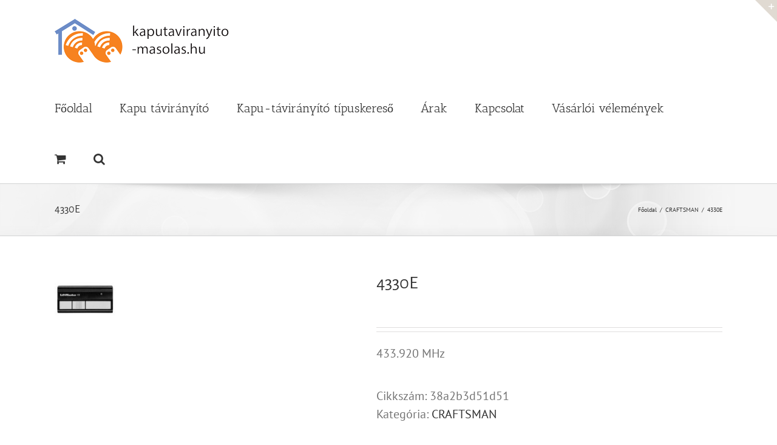

--- FILE ---
content_type: text/html; charset=UTF-8
request_url: https://kaputaviranyito-masolas.hu/termek/4330e-5/
body_size: 32048
content:
<!DOCTYPE html>
<html class="avada-html-layout-wide avada-html-header-position-top" lang="hu" prefix="og: http://ogp.me/ns# fb: http://ogp.me/ns/fb#">
<head>
	<meta http-equiv="X-UA-Compatible" content="IE=edge" />
	<meta http-equiv="Content-Type" content="text/html; charset=utf-8"/>
	<meta name="viewport" content="width=device-width, initial-scale=1" />
	<meta name='robots' content='index, follow, max-image-preview:large, max-snippet:-1, max-video-preview:-1' />
	<style>img:is([sizes="auto" i], [sizes^="auto," i]) { contain-intrinsic-size: 3000px 1500px }</style>
	
	<!-- This site is optimized with the Yoast SEO plugin v26.7 - https://yoast.com/wordpress/plugins/seo/ -->
	<title>4330E - Kapu távirányító másolás</title>
	<link rel="canonical" href="https://kaputaviranyito-masolas.hu/termek/4330e-5/" />
	<meta property="og:locale" content="hu_HU" />
	<meta property="og:type" content="article" />
	<meta property="og:title" content="4330E - Kapu távirányító másolás" />
	<meta property="og:description" content="433.920 MHz" />
	<meta property="og:url" content="https://kaputaviranyito-masolas.hu/termek/4330e-5/" />
	<meta property="og:site_name" content="Kapu távirányító másolás" />
	<meta property="article:modified_time" content="2016-07-14T19:15:38+00:00" />
	<meta property="og:image" content="https://kaputaviranyito-masolas.hu/wp-content/uploads/2016/07/craftsman-4330e.jpg" />
	<meta property="og:image:width" content="140" />
	<meta property="og:image:height" content="140" />
	<meta property="og:image:type" content="image/jpeg" />
	<meta name="twitter:card" content="summary_large_image" />
	<script type="application/ld+json" class="yoast-schema-graph">{"@context":"https://schema.org","@graph":[{"@type":"WebPage","@id":"https://kaputaviranyito-masolas.hu/termek/4330e-5/","url":"https://kaputaviranyito-masolas.hu/termek/4330e-5/","name":"4330E - Kapu távirányító másolás","isPartOf":{"@id":"https://kaputaviranyito-masolas.hu/#website"},"primaryImageOfPage":{"@id":"https://kaputaviranyito-masolas.hu/termek/4330e-5/#primaryimage"},"image":{"@id":"https://kaputaviranyito-masolas.hu/termek/4330e-5/#primaryimage"},"thumbnailUrl":"https://kaputaviranyito-masolas.hu/wp-content/uploads/2016/07/craftsman-4330e.jpg","datePublished":"2016-07-14T19:15:37+00:00","dateModified":"2016-07-14T19:15:38+00:00","breadcrumb":{"@id":"https://kaputaviranyito-masolas.hu/termek/4330e-5/#breadcrumb"},"inLanguage":"hu","potentialAction":[{"@type":"ReadAction","target":["https://kaputaviranyito-masolas.hu/termek/4330e-5/"]}]},{"@type":"ImageObject","inLanguage":"hu","@id":"https://kaputaviranyito-masolas.hu/termek/4330e-5/#primaryimage","url":"https://kaputaviranyito-masolas.hu/wp-content/uploads/2016/07/craftsman-4330e.jpg","contentUrl":"https://kaputaviranyito-masolas.hu/wp-content/uploads/2016/07/craftsman-4330e.jpg","width":140,"height":140},{"@type":"BreadcrumbList","@id":"https://kaputaviranyito-masolas.hu/termek/4330e-5/#breadcrumb","itemListElement":[{"@type":"ListItem","position":1,"name":"Kezdőlap","item":"https://kaputaviranyito-masolas.hu/"},{"@type":"ListItem","position":2,"name":"Üzlet","item":"https://kaputaviranyito-masolas.hu/kapu-taviranyito-masolas-tipuskereso/"},{"@type":"ListItem","position":3,"name":"4330E"}]},{"@type":"WebSite","@id":"https://kaputaviranyito-masolas.hu/#website","url":"https://kaputaviranyito-masolas.hu/","name":"Kapu távirányító másolás","description":"Kapu távirányító másolás, programozás","potentialAction":[{"@type":"SearchAction","target":{"@type":"EntryPoint","urlTemplate":"https://kaputaviranyito-masolas.hu/?s={search_term_string}"},"query-input":{"@type":"PropertyValueSpecification","valueRequired":true,"valueName":"search_term_string"}}],"inLanguage":"hu"}]}</script>
	<!-- / Yoast SEO plugin. -->


<link rel='dns-prefetch' href='//widgetlogic.org' />
<link rel="alternate" type="application/rss+xml" title="Kapu távirányító másolás &raquo; hírcsatorna" href="https://kaputaviranyito-masolas.hu/feed/" />
		
		
		
								
		<meta property="og:locale" content="hu_HU"/>
		<meta property="og:type" content="article"/>
		<meta property="og:site_name" content="Kapu távirányító másolás"/>
		<meta property="og:title" content="4330E - Kapu távirányító másolás"/>
				<meta property="og:url" content="https://kaputaviranyito-masolas.hu/termek/4330e-5/"/>
													<meta property="article:modified_time" content="2016-07-14T19:15:38+01:00"/>
											<meta property="og:image" content="https://kaputaviranyito-masolas.hu/wp-content/uploads/2016/07/craftsman-4330e.jpg"/>
		<meta property="og:image:width" content="140"/>
		<meta property="og:image:height" content="140"/>
		<meta property="og:image:type" content="image/jpeg"/>
				<script type="text/javascript">
/* <![CDATA[ */
window._wpemojiSettings = {"baseUrl":"https:\/\/s.w.org\/images\/core\/emoji\/16.0.1\/72x72\/","ext":".png","svgUrl":"https:\/\/s.w.org\/images\/core\/emoji\/16.0.1\/svg\/","svgExt":".svg","source":{"concatemoji":"https:\/\/kaputaviranyito-masolas.hu\/wp-includes\/js\/wp-emoji-release.min.js?ver=1897827cc21c033e75d58ac63d54c198"}};
/*! This file is auto-generated */
!function(s,n){var o,i,e;function c(e){try{var t={supportTests:e,timestamp:(new Date).valueOf()};sessionStorage.setItem(o,JSON.stringify(t))}catch(e){}}function p(e,t,n){e.clearRect(0,0,e.canvas.width,e.canvas.height),e.fillText(t,0,0);var t=new Uint32Array(e.getImageData(0,0,e.canvas.width,e.canvas.height).data),a=(e.clearRect(0,0,e.canvas.width,e.canvas.height),e.fillText(n,0,0),new Uint32Array(e.getImageData(0,0,e.canvas.width,e.canvas.height).data));return t.every(function(e,t){return e===a[t]})}function u(e,t){e.clearRect(0,0,e.canvas.width,e.canvas.height),e.fillText(t,0,0);for(var n=e.getImageData(16,16,1,1),a=0;a<n.data.length;a++)if(0!==n.data[a])return!1;return!0}function f(e,t,n,a){switch(t){case"flag":return n(e,"\ud83c\udff3\ufe0f\u200d\u26a7\ufe0f","\ud83c\udff3\ufe0f\u200b\u26a7\ufe0f")?!1:!n(e,"\ud83c\udde8\ud83c\uddf6","\ud83c\udde8\u200b\ud83c\uddf6")&&!n(e,"\ud83c\udff4\udb40\udc67\udb40\udc62\udb40\udc65\udb40\udc6e\udb40\udc67\udb40\udc7f","\ud83c\udff4\u200b\udb40\udc67\u200b\udb40\udc62\u200b\udb40\udc65\u200b\udb40\udc6e\u200b\udb40\udc67\u200b\udb40\udc7f");case"emoji":return!a(e,"\ud83e\udedf")}return!1}function g(e,t,n,a){var r="undefined"!=typeof WorkerGlobalScope&&self instanceof WorkerGlobalScope?new OffscreenCanvas(300,150):s.createElement("canvas"),o=r.getContext("2d",{willReadFrequently:!0}),i=(o.textBaseline="top",o.font="600 32px Arial",{});return e.forEach(function(e){i[e]=t(o,e,n,a)}),i}function t(e){var t=s.createElement("script");t.src=e,t.defer=!0,s.head.appendChild(t)}"undefined"!=typeof Promise&&(o="wpEmojiSettingsSupports",i=["flag","emoji"],n.supports={everything:!0,everythingExceptFlag:!0},e=new Promise(function(e){s.addEventListener("DOMContentLoaded",e,{once:!0})}),new Promise(function(t){var n=function(){try{var e=JSON.parse(sessionStorage.getItem(o));if("object"==typeof e&&"number"==typeof e.timestamp&&(new Date).valueOf()<e.timestamp+604800&&"object"==typeof e.supportTests)return e.supportTests}catch(e){}return null}();if(!n){if("undefined"!=typeof Worker&&"undefined"!=typeof OffscreenCanvas&&"undefined"!=typeof URL&&URL.createObjectURL&&"undefined"!=typeof Blob)try{var e="postMessage("+g.toString()+"("+[JSON.stringify(i),f.toString(),p.toString(),u.toString()].join(",")+"));",a=new Blob([e],{type:"text/javascript"}),r=new Worker(URL.createObjectURL(a),{name:"wpTestEmojiSupports"});return void(r.onmessage=function(e){c(n=e.data),r.terminate(),t(n)})}catch(e){}c(n=g(i,f,p,u))}t(n)}).then(function(e){for(var t in e)n.supports[t]=e[t],n.supports.everything=n.supports.everything&&n.supports[t],"flag"!==t&&(n.supports.everythingExceptFlag=n.supports.everythingExceptFlag&&n.supports[t]);n.supports.everythingExceptFlag=n.supports.everythingExceptFlag&&!n.supports.flag,n.DOMReady=!1,n.readyCallback=function(){n.DOMReady=!0}}).then(function(){return e}).then(function(){var e;n.supports.everything||(n.readyCallback(),(e=n.source||{}).concatemoji?t(e.concatemoji):e.wpemoji&&e.twemoji&&(t(e.twemoji),t(e.wpemoji)))}))}((window,document),window._wpemojiSettings);
/* ]]> */
</script>
<link rel='stylesheet' id='grw_css-css' href='https://kaputaviranyito-masolas.hu/wp-content/plugins/google-reviews-business/static/css/google-review.css?ver=1897827cc21c033e75d58ac63d54c198' type='text/css' media='all' />
<style id='wp-emoji-styles-inline-css' type='text/css'>

	img.wp-smiley, img.emoji {
		display: inline !important;
		border: none !important;
		box-shadow: none !important;
		height: 1em !important;
		width: 1em !important;
		margin: 0 0.07em !important;
		vertical-align: -0.1em !important;
		background: none !important;
		padding: 0 !important;
	}
</style>
<link rel='stylesheet' id='block-widget-css' href='https://kaputaviranyito-masolas.hu/wp-content/plugins/widget-logic/block_widget/css/widget.css?ver=1768274745' type='text/css' media='all' />
<style id='woocommerce-inline-inline-css' type='text/css'>
.woocommerce form .form-row .required { visibility: visible; }
</style>
<link rel='stylesheet' id='grw-public-main-css-css' href='https://kaputaviranyito-masolas.hu/wp-content/plugins/widget-google-reviews/assets/css/public-main.css?ver=6.9.3' type='text/css' media='all' />
<link rel='stylesheet' id='fusion-dynamic-css-css' href='https://kaputaviranyito-masolas.hu/wp-content/uploads/fusion-styles/380da77297dd6db252b217b7da781684.min.css?ver=3.13.3' type='text/css' media='all' />
<script type="text/javascript" src="https://kaputaviranyito-masolas.hu/wp-content/plugins/google-reviews-business/static/js/wpac-time.js?ver=1897827cc21c033e75d58ac63d54c198" id="wpac_time_js-js"></script>
<script type="text/javascript" src="https://kaputaviranyito-masolas.hu/wp-includes/js/jquery/jquery.min.js?ver=3.7.1" id="jquery-core-js"></script>
<script type="text/javascript" src="https://kaputaviranyito-masolas.hu/wp-includes/js/jquery/jquery-migrate.min.js?ver=3.4.1" id="jquery-migrate-js"></script>
<script type="text/javascript" src="https://kaputaviranyito-masolas.hu/wp-content/plugins/woocommerce/assets/js/zoom/jquery.zoom.min.js?ver=1.7.21-wc.10.4.3" id="wc-zoom-js" defer="defer" data-wp-strategy="defer"></script>
<script type="text/javascript" src="https://kaputaviranyito-masolas.hu/wp-content/plugins/woocommerce/assets/js/flexslider/jquery.flexslider.min.js?ver=2.7.2-wc.10.4.3" id="wc-flexslider-js" defer="defer" data-wp-strategy="defer"></script>
<script type="text/javascript" id="wc-single-product-js-extra">
/* <![CDATA[ */
var wc_single_product_params = {"i18n_required_rating_text":"K\u00e9rlek, v\u00e1lassz egy \u00e9rt\u00e9kel\u00e9st","i18n_rating_options":["1 \/ 5 csillag","2 \/ 5 csillag","3 \/ 5 csillag","4 \/ 5 csillag","5 \/ 5 csillag"],"i18n_product_gallery_trigger_text":"View full-screen image gallery","review_rating_required":"yes","flexslider":{"rtl":false,"animation":"slide","smoothHeight":true,"directionNav":true,"controlNav":"thumbnails","slideshow":false,"animationSpeed":500,"animationLoop":false,"allowOneSlide":false,"prevText":"<i class=\"awb-icon-angle-left\"><\/i>","nextText":"<i class=\"awb-icon-angle-right\"><\/i>"},"zoom_enabled":"1","zoom_options":[],"photoswipe_enabled":"","photoswipe_options":{"shareEl":false,"closeOnScroll":false,"history":false,"hideAnimationDuration":0,"showAnimationDuration":0},"flexslider_enabled":"1"};
/* ]]> */
</script>
<script type="text/javascript" src="https://kaputaviranyito-masolas.hu/wp-content/plugins/woocommerce/assets/js/frontend/single-product.min.js?ver=10.4.3" id="wc-single-product-js" defer="defer" data-wp-strategy="defer"></script>
<script type="text/javascript" src="https://kaputaviranyito-masolas.hu/wp-content/plugins/woocommerce/assets/js/jquery-blockui/jquery.blockUI.min.js?ver=2.7.0-wc.10.4.3" id="wc-jquery-blockui-js" defer="defer" data-wp-strategy="defer"></script>
<script type="text/javascript" src="https://kaputaviranyito-masolas.hu/wp-content/plugins/woocommerce/assets/js/js-cookie/js.cookie.min.js?ver=2.1.4-wc.10.4.3" id="wc-js-cookie-js" defer="defer" data-wp-strategy="defer"></script>
<script type="text/javascript" id="woocommerce-js-extra">
/* <![CDATA[ */
var woocommerce_params = {"ajax_url":"\/wp-admin\/admin-ajax.php","wc_ajax_url":"\/?wc-ajax=%%endpoint%%","i18n_password_show":"Jelsz\u00f3 megjelen\u00edt\u00e9se","i18n_password_hide":"Jelsz\u00f3 elrejt\u00e9se"};
/* ]]> */
</script>
<script type="text/javascript" src="https://kaputaviranyito-masolas.hu/wp-content/plugins/woocommerce/assets/js/frontend/woocommerce.min.js?ver=10.4.3" id="woocommerce-js" defer="defer" data-wp-strategy="defer"></script>
<script type="text/javascript" defer="defer" src="https://kaputaviranyito-masolas.hu/wp-content/plugins/widget-google-reviews/assets/js/public-main.js?ver=6.9.3" id="grw-public-main-js-js"></script>
<link rel="https://api.w.org/" href="https://kaputaviranyito-masolas.hu/wp-json/" /><link rel="alternate" title="JSON" type="application/json" href="https://kaputaviranyito-masolas.hu/wp-json/wp/v2/product/3997" /><link rel="EditURI" type="application/rsd+xml" title="RSD" href="https://kaputaviranyito-masolas.hu/xmlrpc.php?rsd" />

<link rel='shortlink' href='https://kaputaviranyito-masolas.hu/?p=3997' />
<link rel="alternate" title="oEmbed (JSON)" type="application/json+oembed" href="https://kaputaviranyito-masolas.hu/wp-json/oembed/1.0/embed?url=https%3A%2F%2Fkaputaviranyito-masolas.hu%2Ftermek%2F4330e-5%2F" />
<link rel="alternate" title="oEmbed (XML)" type="text/xml+oembed" href="https://kaputaviranyito-masolas.hu/wp-json/oembed/1.0/embed?url=https%3A%2F%2Fkaputaviranyito-masolas.hu%2Ftermek%2F4330e-5%2F&#038;format=xml" />
<style type="text/css" id="css-fb-visibility">@media screen and (max-width: 640px){.fusion-no-small-visibility{display:none !important;}body .sm-text-align-center{text-align:center !important;}body .sm-text-align-left{text-align:left !important;}body .sm-text-align-right{text-align:right !important;}body .sm-flex-align-center{justify-content:center !important;}body .sm-flex-align-flex-start{justify-content:flex-start !important;}body .sm-flex-align-flex-end{justify-content:flex-end !important;}body .sm-mx-auto{margin-left:auto !important;margin-right:auto !important;}body .sm-ml-auto{margin-left:auto !important;}body .sm-mr-auto{margin-right:auto !important;}body .fusion-absolute-position-small{position:absolute;top:auto;width:100%;}.awb-sticky.awb-sticky-small{ position: sticky; top: var(--awb-sticky-offset,0); }}@media screen and (min-width: 641px) and (max-width: 1024px){.fusion-no-medium-visibility{display:none !important;}body .md-text-align-center{text-align:center !important;}body .md-text-align-left{text-align:left !important;}body .md-text-align-right{text-align:right !important;}body .md-flex-align-center{justify-content:center !important;}body .md-flex-align-flex-start{justify-content:flex-start !important;}body .md-flex-align-flex-end{justify-content:flex-end !important;}body .md-mx-auto{margin-left:auto !important;margin-right:auto !important;}body .md-ml-auto{margin-left:auto !important;}body .md-mr-auto{margin-right:auto !important;}body .fusion-absolute-position-medium{position:absolute;top:auto;width:100%;}.awb-sticky.awb-sticky-medium{ position: sticky; top: var(--awb-sticky-offset,0); }}@media screen and (min-width: 1025px){.fusion-no-large-visibility{display:none !important;}body .lg-text-align-center{text-align:center !important;}body .lg-text-align-left{text-align:left !important;}body .lg-text-align-right{text-align:right !important;}body .lg-flex-align-center{justify-content:center !important;}body .lg-flex-align-flex-start{justify-content:flex-start !important;}body .lg-flex-align-flex-end{justify-content:flex-end !important;}body .lg-mx-auto{margin-left:auto !important;margin-right:auto !important;}body .lg-ml-auto{margin-left:auto !important;}body .lg-mr-auto{margin-right:auto !important;}body .fusion-absolute-position-large{position:absolute;top:auto;width:100%;}.awb-sticky.awb-sticky-large{ position: sticky; top: var(--awb-sticky-offset,0); }}</style>	<noscript><style>.woocommerce-product-gallery{ opacity: 1 !important; }</style></noscript>
	<link rel="icon" href="https://kaputaviranyito-masolas.hu/wp-content/uploads/2016/07/cropped-kaputav-logo-2-negyzet-32x32.png" sizes="32x32" />
<link rel="icon" href="https://kaputaviranyito-masolas.hu/wp-content/uploads/2016/07/cropped-kaputav-logo-2-negyzet-192x192.png" sizes="192x192" />
<link rel="apple-touch-icon" href="https://kaputaviranyito-masolas.hu/wp-content/uploads/2016/07/cropped-kaputav-logo-2-negyzet-180x180.png" />
<meta name="msapplication-TileImage" content="https://kaputaviranyito-masolas.hu/wp-content/uploads/2016/07/cropped-kaputav-logo-2-negyzet-270x270.png" />
		<script type="text/javascript">
			var doc = document.documentElement;
			doc.setAttribute( 'data-useragent', navigator.userAgent );
		</script>
		
	</head>

<body class="wp-singular product-template-default single single-product postid-3997 wp-theme-Avada theme-Avada woocommerce woocommerce-page woocommerce-no-js fusion-image-hovers fusion-pagination-sizing fusion-button_type-flat fusion-button_span-no fusion-button_gradient-linear avada-image-rollover-circle-yes avada-image-rollover-yes avada-image-rollover-direction-left fusion-body ltr fusion-sticky-header no-tablet-sticky-header no-mobile-sticky-header no-mobile-slidingbar no-mobile-totop avada-has-rev-slider-styles fusion-disable-outline fusion-sub-menu-fade mobile-logo-pos-left layout-wide-mode avada-has-boxed-modal-shadow-none layout-scroll-offset-full avada-has-zero-margin-offset-top fusion-top-header menu-text-align-center fusion-woo-product-design-classic fusion-woo-shop-page-columns-4 fusion-woo-related-columns-4 fusion-woo-archive-page-columns-3 avada-has-woo-gallery-disabled woo-sale-badge-circle woo-outofstock-badge-top_bar mobile-menu-design-modern fusion-show-pagination-text fusion-header-layout-v1 avada-responsive avada-footer-fx-none avada-menu-highlight-style-bar fusion-search-form-clean fusion-main-menu-search-overlay fusion-avatar-circle avada-sticky-shrinkage avada-dropdown-styles avada-blog-layout-large avada-blog-archive-layout-large avada-header-shadow-no avada-menu-icon-position-left avada-has-megamenu-shadow avada-has-mainmenu-dropdown-divider avada-has-main-nav-search-icon avada-has-breadcrumb-mobile-hidden avada-has-titlebar-bar_and_content avada-has-slidingbar-widgets avada-has-slidingbar-position-top avada-slidingbar-toggle-style-triangle avada-has-pagination-padding avada-flyout-menu-direction-fade avada-ec-views-v1" data-awb-post-id="3997">
		<a class="skip-link screen-reader-text" href="#content">Kihagyás</a>

	<div id="boxed-wrapper">
		
		<div id="wrapper" class="fusion-wrapper">
			<div id="home" style="position:relative;top:-1px;"></div>
							
					
			<header class="fusion-header-wrapper">
				<div class="fusion-header-v1 fusion-logo-alignment fusion-logo-left fusion-sticky-menu-1 fusion-sticky-logo- fusion-mobile-logo-  fusion-mobile-menu-design-modern">
					<div class="fusion-header-sticky-height"></div>
<div class="fusion-header">
	<div class="fusion-row">
					<div class="fusion-logo" data-margin-top="31px" data-margin-bottom="31px" data-margin-left="0px" data-margin-right="0px">
			<a class="fusion-logo-link"  href="https://kaputaviranyito-masolas.hu/" >

						<!-- standard logo -->
			<img src="https://kaputaviranyito-masolas.hu/wp-content/uploads/2016/07/kaputav-logo-2w-text-300px.png" srcset="https://kaputaviranyito-masolas.hu/wp-content/uploads/2016/07/kaputav-logo-2w-text-300px.png 1x" width="300" height="72" alt="Kapu távirányító másolás Logo" data-retina_logo_url="" class="fusion-standard-logo" />

			
					</a>
		</div>		<nav class="fusion-main-menu" aria-label="Main Menu"><div class="fusion-overlay-search">		<form role="search" class="searchform fusion-search-form  fusion-search-form-clean" method="get" action="https://kaputaviranyito-masolas.hu/">
			<div class="fusion-search-form-content">

				
				<div class="fusion-search-field search-field">
					<label><span class="screen-reader-text">Keresés...</span>
													<input type="search" value="" name="s" class="s" placeholder="Keresés..." required aria-required="true" aria-label="Keresés..."/>
											</label>
				</div>
				<div class="fusion-search-button search-button">
					<input type="submit" class="fusion-search-submit searchsubmit" aria-label="Keresés" value="&#xf002;" />
									</div>

				
			</div>


			
		</form>
		<div class="fusion-search-spacer"></div><a href="#" role="button" aria-label="Close Search" class="fusion-close-search"></a></div><ul id="menu-fejlec-menu" class="fusion-menu"><li  id="menu-item-76"  class="menu-item menu-item-type-custom menu-item-object-custom menu-item-home menu-item-76"  data-item-id="76"><a  href="https://kaputaviranyito-masolas.hu/" class="fusion-bar-highlight"><span class="menu-text">Főoldal</span></a></li><li  id="menu-item-6001"  class="menu-item menu-item-type-post_type menu-item-object-page menu-item-6001"  data-item-id="6001"><a  href="https://kaputaviranyito-masolas.hu/kapu-taviranyito/" class="fusion-bar-highlight"><span class="menu-text">Kapu távirányító</span></a></li><li  id="menu-item-5418"  class="menu-item menu-item-type-post_type menu-item-object-page menu-item-5418"  data-item-id="5418"><a  href="https://kaputaviranyito-masolas.hu/kaputaviranyito-masolas-tipuskereso/" class="fusion-bar-highlight"><span class="menu-text">Kapu-távirányító típuskereső</span></a></li><li  id="menu-item-5457"  class="menu-item menu-item-type-post_type menu-item-object-page menu-item-5457"  data-item-id="5457"><a  href="https://kaputaviranyito-masolas.hu/kaputaviranyito-masolas-arak/" class="fusion-bar-highlight"><span class="menu-text">Árak</span></a></li><li  id="menu-item-5488"  class="menu-item menu-item-type-post_type menu-item-object-page menu-item-5488"  data-item-id="5488"><a  href="https://kaputaviranyito-masolas.hu/kapcsolat-kaputaviranyito-masolas/" class="fusion-bar-highlight"><span class="menu-text">Kapcsolat</span></a></li><li  id="menu-item-5764"  class="menu-item menu-item-type-post_type menu-item-object-page menu-item-5764"  data-item-id="5764"><a  href="https://kaputaviranyito-masolas.hu/vasarloi-velemenyek/" class="fusion-bar-highlight"><span class="menu-text">Vásárlói vélemények</span></a></li><li class="fusion-custom-menu-item fusion-menu-cart fusion-main-menu-cart"><a class="fusion-main-menu-icon fusion-bar-highlight" href="https://kaputaviranyito-masolas.hu/kosar/"><span class="menu-text" aria-label="Kosár megtekintése"></span></a></li><li class="fusion-custom-menu-item fusion-main-menu-search fusion-search-overlay"><a class="fusion-main-menu-icon fusion-bar-highlight" href="#" aria-label="Keresés" data-title="Keresés" title="Keresés" role="button" aria-expanded="false"></a></li></ul></nav><nav class="fusion-main-menu fusion-sticky-menu" aria-label="Main Menu Sticky"><div class="fusion-overlay-search">		<form role="search" class="searchform fusion-search-form  fusion-search-form-clean" method="get" action="https://kaputaviranyito-masolas.hu/">
			<div class="fusion-search-form-content">

				
				<div class="fusion-search-field search-field">
					<label><span class="screen-reader-text">Keresés...</span>
													<input type="search" value="" name="s" class="s" placeholder="Keresés..." required aria-required="true" aria-label="Keresés..."/>
											</label>
				</div>
				<div class="fusion-search-button search-button">
					<input type="submit" class="fusion-search-submit searchsubmit" aria-label="Keresés" value="&#xf002;" />
									</div>

				
			</div>


			
		</form>
		<div class="fusion-search-spacer"></div><a href="#" role="button" aria-label="Close Search" class="fusion-close-search"></a></div><ul id="menu-fejlec-menu-1" class="fusion-menu"><li   class="menu-item menu-item-type-custom menu-item-object-custom menu-item-home menu-item-76"  data-item-id="76"><a  href="https://kaputaviranyito-masolas.hu/" class="fusion-bar-highlight"><span class="menu-text">Főoldal</span></a></li><li   class="menu-item menu-item-type-post_type menu-item-object-page menu-item-6001"  data-item-id="6001"><a  href="https://kaputaviranyito-masolas.hu/kapu-taviranyito/" class="fusion-bar-highlight"><span class="menu-text">Kapu távirányító</span></a></li><li   class="menu-item menu-item-type-post_type menu-item-object-page menu-item-5418"  data-item-id="5418"><a  href="https://kaputaviranyito-masolas.hu/kaputaviranyito-masolas-tipuskereso/" class="fusion-bar-highlight"><span class="menu-text">Kapu-távirányító típuskereső</span></a></li><li   class="menu-item menu-item-type-post_type menu-item-object-page menu-item-5457"  data-item-id="5457"><a  href="https://kaputaviranyito-masolas.hu/kaputaviranyito-masolas-arak/" class="fusion-bar-highlight"><span class="menu-text">Árak</span></a></li><li   class="menu-item menu-item-type-post_type menu-item-object-page menu-item-5488"  data-item-id="5488"><a  href="https://kaputaviranyito-masolas.hu/kapcsolat-kaputaviranyito-masolas/" class="fusion-bar-highlight"><span class="menu-text">Kapcsolat</span></a></li><li   class="menu-item menu-item-type-post_type menu-item-object-page menu-item-5764"  data-item-id="5764"><a  href="https://kaputaviranyito-masolas.hu/vasarloi-velemenyek/" class="fusion-bar-highlight"><span class="menu-text">Vásárlói vélemények</span></a></li><li class="fusion-custom-menu-item fusion-menu-cart fusion-main-menu-cart"><a class="fusion-main-menu-icon fusion-bar-highlight" href="https://kaputaviranyito-masolas.hu/kosar/"><span class="menu-text" aria-label="Kosár megtekintése"></span></a></li><li class="fusion-custom-menu-item fusion-main-menu-search fusion-search-overlay"><a class="fusion-main-menu-icon fusion-bar-highlight" href="#" aria-label="Keresés" data-title="Keresés" title="Keresés" role="button" aria-expanded="false"></a></li></ul></nav>	<div class="fusion-mobile-menu-icons">
							<a href="#" class="fusion-icon awb-icon-bars" aria-label="Toggle mobile menu" aria-expanded="false"></a>
		
		
		
					<a href="https://kaputaviranyito-masolas.hu/kosar/" class="fusion-icon awb-icon-shopping-cart"  aria-label="Toggle mobile cart"></a>
			</div>

<nav class="fusion-mobile-nav-holder fusion-mobile-menu-text-align-left" aria-label="Main Menu Mobile"></nav>

	<nav class="fusion-mobile-nav-holder fusion-mobile-menu-text-align-left fusion-mobile-sticky-nav-holder" aria-label="Main Menu Mobile Sticky"></nav>
					</div>
</div>
				</div>
				<div class="fusion-clearfix"></div>
			</header>
								
							<div id="sliders-container" class="fusion-slider-visibility">
					</div>
				
					
							
			<section class="avada-page-titlebar-wrapper" aria-label="Oldalcímsor sáv szövege">
	<div class="fusion-page-title-bar fusion-page-title-bar-none fusion-page-title-bar-left">
		<div class="fusion-page-title-row">
			<div class="fusion-page-title-wrapper">
				<div class="fusion-page-title-captions">

																							<h1 class="entry-title">4330E</h1>

											
					
				</div>

															<div class="fusion-page-title-secondary">
							<nav class="fusion-breadcrumbs awb-yoast-breadcrumbs" aria-label="Breadcrumb"><ol class="awb-breadcrumb-list"><li class="fusion-breadcrumb-item awb-breadcrumb-sep awb-home" ><a href="https://kaputaviranyito-masolas.hu" class="fusion-breadcrumb-link"><span >Főoldal</span></a></li><li class="fusion-breadcrumb-item awb-breadcrumb-sep" ><a href="https://kaputaviranyito-masolas.hu/termekkategoria/craftsman/" class="fusion-breadcrumb-link"><span >CRAFTSMAN</span></a></li><li class="fusion-breadcrumb-item"  aria-current="page"><span  class="breadcrumb-leaf">4330E</span></li></ol></nav>						</div>
									
			</div>
		</div>
	</div>
</section>

						<main id="main" class="clearfix ">
				<div class="fusion-row" style="">

			<div class="woocommerce-container">
			<section id="content" class="" style="width: 100%;">
		
					
			<div class="woocommerce-notices-wrapper"></div><div id="product-3997" class="product type-product post-3997 status-publish first instock product_cat-craftsman has-post-thumbnail product-type-simple product-grid-view">

	<div class="avada-single-product-gallery-wrapper avada-product-images-global avada-product-images-thumbnails-bottom">
<div class="woocommerce-product-gallery woocommerce-product-gallery--with-images woocommerce-product-gallery--columns-4 images avada-product-gallery" data-columns="4" style="opacity: 0; transition: opacity .25s ease-in-out;">
	<div class="woocommerce-product-gallery__wrapper">
		<div data-thumb="https://kaputaviranyito-masolas.hu/wp-content/uploads/2016/07/craftsman-4330e-120x120.jpg" data-thumb-alt="4330E" data-thumb-srcset="https://kaputaviranyito-masolas.hu/wp-content/uploads/2016/07/craftsman-4330e-66x66.jpg 66w, https://kaputaviranyito-masolas.hu/wp-content/uploads/2016/07/craftsman-4330e-120x120.jpg 120w, https://kaputaviranyito-masolas.hu/wp-content/uploads/2016/07/craftsman-4330e.jpg 140w"  data-thumb-sizes="(max-width: 100px) 100vw, 100px" class="woocommerce-product-gallery__image"><a href="https://kaputaviranyito-masolas.hu/wp-content/uploads/2016/07/craftsman-4330e.jpg"><img width="100" height="100" src="https://kaputaviranyito-masolas.hu/wp-content/uploads/2016/07/craftsman-4330e.jpg" class="wp-post-image" alt="4330E" data-caption="" data-src="https://kaputaviranyito-masolas.hu/wp-content/uploads/2016/07/craftsman-4330e.jpg" data-large_image="https://kaputaviranyito-masolas.hu/wp-content/uploads/2016/07/craftsman-4330e.jpg" data-large_image_width="140" data-large_image_height="140" decoding="async" srcset="https://kaputaviranyito-masolas.hu/wp-content/uploads/2016/07/craftsman-4330e-66x66.jpg 66w, https://kaputaviranyito-masolas.hu/wp-content/uploads/2016/07/craftsman-4330e-120x120.jpg 120w, https://kaputaviranyito-masolas.hu/wp-content/uploads/2016/07/craftsman-4330e.jpg 140w" sizes="(max-width: 100px) 100vw, 100px" /></a><a class="avada-product-gallery-lightbox-trigger" href="https://kaputaviranyito-masolas.hu/wp-content/uploads/2016/07/craftsman-4330e.jpg" data-rel="iLightbox[]" alt="" data-title="craftsman-4330e" title="craftsman-4330e" data-caption=""></a></div>	</div>
</div>
</div>

	<div class="summary entry-summary">
		<div class="summary-container"><h2 itemprop="name" class="product_title entry-title">4330E</h2>
<p class="price"></p>
<div class="avada-availability">
	</div>
<div class="product-border fusion-separator sep-double sep-solid"></div>

<div class="post-content woocommerce-product-details__short-description">
	<p>433.920 MHz</p>
</div>
<div class="product_meta">

	
	
		<span class="sku_wrapper">Cikkszám: <span class="sku">38a2b3d51d51</span></span>

	
	<span class="posted_in">Kategória: <a href="https://kaputaviranyito-masolas.hu/termekkategoria/craftsman/" rel="tag">CRAFTSMAN</a></span>
	
	
</div>
</div>	</div>

	
	<div class="woocommerce-tabs wc-tabs-wrapper">
		<ul class="tabs wc-tabs" role="tablist">
							<li role="presentation" class="additional_information_tab" id="tab-title-additional_information">
					<a href="#tab-additional_information" role="tab" aria-controls="tab-additional_information">
						További információk					</a>
				</li>
					</ul>
					<div class="woocommerce-Tabs-panel woocommerce-Tabs-panel--additional_information panel entry-content wc-tab" id="tab-additional_information" role="tabpanel" aria-labelledby="tab-title-additional_information">
				
	<h3 class="fusion-woocommerce-tab-title">További információk</h3>

<table class="woocommerce-product-attributes shop_attributes" aria-label="Product Details">
			<tr class="woocommerce-product-attributes-item woocommerce-product-attributes-item--attribute_pa_frekvencia">
			<th class="woocommerce-product-attributes-item__label" scope="row">Frekvencia</th>
			<td class="woocommerce-product-attributes-item__value"><p><a href="https://kaputaviranyito-masolas.hu/frekvencia/433-920/" rel="tag">433.920</a></p>
</td>
		</tr>
	</table>
			</div>
		
			</div>

<div class="fusion-clearfix"></div>

		<ul class="social-share clearfix">
		<li class="facebook">
			<a class="fusion-facebook-sharer-icon" href="https://www.facebook.com/sharer.php?u=https%3A%2F%2Fkaputaviranyito-masolas.hu%2Ftermek%2F4330e-5%2F" target="_blank" rel="noopener noreferrer">
				<i class="fontawesome-icon medium circle-yes awb-icon-facebook" aria-hidden="true"></i>
				<div class="fusion-woo-social-share-text">
					<span>Share On Facebook</span>
				</div>
			</a>
		</li>
		<li class="twitter">
			<a href="https://x.com/intent/post?text=4330E&amp;url=https%3A%2F%2Fkaputaviranyito-masolas.hu%2Ftermek%2F4330e-5%2F" target="_blank" rel="noopener noreferrer">
				<i class="fontawesome-icon medium circle-yes awb-icon-twitter" aria-hidden="true"></i>
				<div class="fusion-woo-social-share-text">
					<span>Tweet This Product</span>
				</div>
			</a>
		</li>
		<li class="pinterest">
						<a href="http://pinterest.com/pin/create/button/?url=https%3A%2F%2Fkaputaviranyito-masolas.hu%2Ftermek%2F4330e-5%2F&amp;description=4330E&amp;media=https%3A%2F%2Fkaputaviranyito-masolas.hu%2Fwp-content%2Fuploads%2F2016%2F07%2Fcraftsman-4330e.jpg" target="_blank" rel="noopener noreferrer">
				<i class="fontawesome-icon medium circle-yes awb-icon-pinterest" aria-hidden="true"></i>
				<div class="fusion-woo-social-share-text">
					<span>Pin This Product</span>
				</div>
			</a>
		</li>
		<li class="email">
			<a href="mailto:?subject=4330E&body=https://kaputaviranyito-masolas.hu/termek/4330e-5/" target="_blank" rel="noopener noreferrer">
				<i class="fontawesome-icon medium circle-yes awb-icon-mail" aria-hidden="true"></i>
				<div class="fusion-woo-social-share-text">
					<span>Email This Product</span>
				</div>
			</a>
		</li>
	</ul>
<div class="fusion-clearfix"></div>
	<section class="related products">

					<h2>Kapcsolódó termékek</h2>
				<ul class="products clearfix products-4">

			
					<li class="product type-product post-3937 status-publish first instock product_cat-craftsman has-post-thumbnail product-type-simple product-grid-view">
	<div class="fusion-product-wrapper">
<a href="https://kaputaviranyito-masolas.hu/termek/750cb-5/" class="product-images" aria-label="750CB">

<div class="featured-image">
		<img width="100" height="100" src="https://kaputaviranyito-masolas.hu/wp-content/uploads/2016/07/craftsman-750cb.jpg" class="attachment-woocommerce_thumbnail size-woocommerce_thumbnail wp-post-image" alt="" decoding="async" srcset="https://kaputaviranyito-masolas.hu/wp-content/uploads/2016/07/craftsman-750cb-66x66.jpg 66w, https://kaputaviranyito-masolas.hu/wp-content/uploads/2016/07/craftsman-750cb-120x120.jpg 120w, https://kaputaviranyito-masolas.hu/wp-content/uploads/2016/07/craftsman-750cb.jpg 140w" sizes="(max-width: 100px) 100vw, 100px" />
						<div class="cart-loading"><i class="awb-icon-spinner" aria-hidden="true"></i></div>
			</div>
</a>
<div class="fusion-product-content">
	<div class="product-details">
		<div class="product-details-container">
<h3 class="product-title">
	<a href="https://kaputaviranyito-masolas.hu/termek/750cb-5/">
		750CB	</a>
</h3>
<div class="fusion-price-rating">

		</div>
	</div>
</div>


	<div class="product-buttons">
		<div class="fusion-content-sep sep-double sep-solid"></div>
		<div class="product-buttons-container clearfix">

<a href="https://kaputaviranyito-masolas.hu/termek/750cb-5/" class="show_details_button" style="float:none;max-width:none;text-align:center;">
	Részletek</a>


	</div>
	</div>

	</div> </div>
</li>

			
					<li class="product type-product post-3967 status-publish instock product_cat-craftsman has-post-thumbnail product-type-simple product-grid-view">
	<div class="fusion-product-wrapper">
<a href="https://kaputaviranyito-masolas.hu/termek/859cb-5/" class="product-images" aria-label="859CB">

<div class="featured-image">
		<img width="100" height="63" src="https://kaputaviranyito-masolas.hu/wp-content/uploads/2016/07/craftsman-859cb.jpg" class="attachment-woocommerce_thumbnail size-woocommerce_thumbnail wp-post-image" alt="" decoding="async" srcset="https://kaputaviranyito-masolas.hu/wp-content/uploads/2016/07/craftsman-859cb-120x76.jpg 120w, https://kaputaviranyito-masolas.hu/wp-content/uploads/2016/07/craftsman-859cb.jpg 150w" sizes="(max-width: 100px) 100vw, 100px" />
						<div class="cart-loading"><i class="awb-icon-spinner" aria-hidden="true"></i></div>
			</div>
</a>
<div class="fusion-product-content">
	<div class="product-details">
		<div class="product-details-container">
<h3 class="product-title">
	<a href="https://kaputaviranyito-masolas.hu/termek/859cb-5/">
		859CB	</a>
</h3>
<div class="fusion-price-rating">

		</div>
	</div>
</div>


	<div class="product-buttons">
		<div class="fusion-content-sep sep-double sep-solid"></div>
		<div class="product-buttons-container clearfix">

<a href="https://kaputaviranyito-masolas.hu/termek/859cb-5/" class="show_details_button" style="float:none;max-width:none;text-align:center;">
	Részletek</a>


	</div>
	</div>

	</div> </div>
</li>

			
					<li class="product type-product post-3941 status-publish instock product_cat-craftsman has-post-thumbnail product-type-simple product-grid-view">
	<div class="fusion-product-wrapper">
<a href="https://kaputaviranyito-masolas.hu/termek/50lm-5/" class="product-images" aria-label="50LM">

<div class="featured-image">
		<img width="100" height="100" src="https://kaputaviranyito-masolas.hu/wp-content/uploads/2016/07/craftsman-50lm.jpg" class="attachment-woocommerce_thumbnail size-woocommerce_thumbnail wp-post-image" alt="" decoding="async" srcset="https://kaputaviranyito-masolas.hu/wp-content/uploads/2016/07/craftsman-50lm-66x66.jpg 66w, https://kaputaviranyito-masolas.hu/wp-content/uploads/2016/07/craftsman-50lm-120x120.jpg 120w, https://kaputaviranyito-masolas.hu/wp-content/uploads/2016/07/craftsman-50lm.jpg 140w" sizes="(max-width: 100px) 100vw, 100px" />
						<div class="cart-loading"><i class="awb-icon-spinner" aria-hidden="true"></i></div>
			</div>
</a>
<div class="fusion-product-content">
	<div class="product-details">
		<div class="product-details-container">
<h3 class="product-title">
	<a href="https://kaputaviranyito-masolas.hu/termek/50lm-5/">
		50LM	</a>
</h3>
<div class="fusion-price-rating">

		</div>
	</div>
</div>


	<div class="product-buttons">
		<div class="fusion-content-sep sep-double sep-solid"></div>
		<div class="product-buttons-container clearfix">

<a href="https://kaputaviranyito-masolas.hu/termek/50lm-5/" class="show_details_button" style="float:none;max-width:none;text-align:center;">
	Részletek</a>


	</div>
	</div>

	</div> </div>
</li>

			
					<li class="product type-product post-3943 status-publish last instock product_cat-craftsman has-post-thumbnail product-type-simple product-grid-view">
	<div class="fusion-product-wrapper">
<a href="https://kaputaviranyito-masolas.hu/termek/53lm-5/" class="product-images" aria-label="53LM">

<div class="featured-image">
		<img width="100" height="100" src="https://kaputaviranyito-masolas.hu/wp-content/uploads/2016/07/craftsman-53lm.jpg" class="attachment-woocommerce_thumbnail size-woocommerce_thumbnail wp-post-image" alt="" decoding="async" srcset="https://kaputaviranyito-masolas.hu/wp-content/uploads/2016/07/craftsman-53lm-66x66.jpg 66w, https://kaputaviranyito-masolas.hu/wp-content/uploads/2016/07/craftsman-53lm-120x120.jpg 120w, https://kaputaviranyito-masolas.hu/wp-content/uploads/2016/07/craftsman-53lm.jpg 140w" sizes="(max-width: 100px) 100vw, 100px" />
						<div class="cart-loading"><i class="awb-icon-spinner" aria-hidden="true"></i></div>
			</div>
</a>
<div class="fusion-product-content">
	<div class="product-details">
		<div class="product-details-container">
<h3 class="product-title">
	<a href="https://kaputaviranyito-masolas.hu/termek/53lm-5/">
		53LM	</a>
</h3>
<div class="fusion-price-rating">

		</div>
	</div>
</div>


	<div class="product-buttons">
		<div class="fusion-content-sep sep-double sep-solid"></div>
		<div class="product-buttons-container clearfix">

<a href="https://kaputaviranyito-masolas.hu/termek/53lm-5/" class="show_details_button" style="float:none;max-width:none;text-align:center;">
	Részletek</a>


	</div>
	</div>

	</div> </div>
</li>

			
		</ul>

	</section>
	</div>


		
	
	</section>
</div>

	
						
					</div>  <!-- fusion-row -->
				</main>  <!-- #main -->
				
				
								
					
		<div class="fusion-footer">
					
	<footer class="fusion-footer-widget-area fusion-widget-area">
		<div class="fusion-row">
			<div class="fusion-columns fusion-columns-4 fusion-widget-area">
				
																									<div class="fusion-column col-lg-3 col-md-3 col-sm-3">
							
		<section id="recent-posts-3" class="fusion-footer-widget-column widget widget_recent_entries">
		<h4 class="widget-title">Friss cikkek</h4>
		<ul>
											<li>
					<a href="https://kaputaviranyito-masolas.hu/2025/11/kapu-taviranyito-karbantartas/">Kapu távirányító karbantartás</a>
									</li>
											<li>
					<a href="https://kaputaviranyito-masolas.hu/2025/08/kapu-taviranyito-kisokos/">Kapu távirányító kisokos</a>
									</li>
											<li>
					<a href="https://kaputaviranyito-masolas.hu/2025/03/utangyartott-kaputaviranyito-vagy-gyari-tavnyito-egyseg/">Utángyártott kaputávirányító vagy gyári távnyitó egység?</a>
									</li>
											<li>
					<a href="https://kaputaviranyito-masolas.hu/2024/02/allmatic-kapu-taviranyito/">Allmatic kapu távirányító</a>
									</li>
					</ul>

		<div style="clear:both;"></div></section>																					</div>
																										<div class="fusion-column col-lg-3 col-md-3 col-sm-3">
							<section id="contact_info-widget-4" class="fusion-footer-widget-column widget contact_info"><h4 class="widget-title">Kapcsolat</h4>
		<div class="contact-info-container">
							<p class="address">1188 Budapest Kisfaludy u. 116/B</p>
			
			
							<p class="mobile">Mobil: <a href="tel:+36 70 289 5109">+36 70 289 5109</a></p>
			
			
												<p class="email">Email: <a href="mailto:a&#116;&#116;i&#108;a&#64;h&#111;&#114;&#97;cs&#105;k&#46;hu">attila@horacsik.hu</a></p>
							
					</div>
		<div style="clear:both;"></div></section>																					</div>
																										<div class="fusion-column col-lg-3 col-md-3 col-sm-3">
							<section id="facebook-like-widget-2" class="fusion-footer-widget-column widget facebook_like">
												<script>
			
					window.fbAsyncInit = function() {
						fusion_resize_page_widget();

						jQuery( window ).on( 'resize', function() {
							fusion_resize_page_widget();
						});

						function fusion_resize_page_widget() {
							var availableSpace     = jQuery( '.facebook-like-widget-2' ).width(),
								lastAvailableSPace = jQuery( '.facebook-like-widget-2 .fb-page' ).attr( 'data-width' ),
								maxWidth           = 268;

							if ( 1 > availableSpace ) {
								availableSpace = maxWidth;
							}

							if ( availableSpace != lastAvailableSPace && availableSpace != maxWidth ) {
								if ( maxWidth < availableSpace ) {
									availableSpace = maxWidth;
								}
								jQuery('.facebook-like-widget-2 .fb-page' ).attr( 'data-width', Math.floor( availableSpace ) );
								if ( 'undefined' !== typeof FB ) {
									FB.XFBML.parse();
								}
							}
						}
					};

					( function( d, s, id ) {
						var js,
							fjs = d.getElementsByTagName( s )[0];
						if ( d.getElementById( id ) ) {
							return;
						}
						js     = d.createElement( s );
						js.id  = id;
						js.src = "https://connect.facebook.net/hu_HU/sdk.js#xfbml=1&version=v8.0&appId=";
						fjs.parentNode.insertBefore( js, fjs );
					}( document, 'script', 'facebook-jssdk' ) );

							</script>
			
			<div class="fb-like-box-container facebook-like-widget-2" id="fb-root">
				<div class="fb-page" data-href="https://www.facebook.com/kaputaviranyito/" data-original-width="268" data-width="268" data-adapt-container-width="true" data-small-header="false" data-height="240" data-hide-cover="false" data-show-facepile="true" data-tabs=""></div>
			</div>
			<div style="clear:both;"></div></section>																					</div>
																										<div class="fusion-column fusion-column-last col-lg-3 col-md-3 col-sm-3">
													</div>
																											
				<div class="fusion-clearfix"></div>
			</div> <!-- fusion-columns -->
		</div> <!-- fusion-row -->
	</footer> <!-- fusion-footer-widget-area -->

	
	<footer id="footer" class="fusion-footer-copyright-area">
		<div class="fusion-row">
			<div class="fusion-copyright-content">

				<div class="fusion-copyright-notice">
		<div>
		Copyright 2012 - 2017 Avada | All Rights Reserved | Powered by <a href="http://wordpress.org">WordPress</a> | <a href="http://theme-fusion.com">Theme Fusion</a>	</div>
</div>
<div class="fusion-social-links-footer">
	</div>

			</div> <!-- fusion-fusion-copyright-content -->
		</div> <!-- fusion-row -->
	</footer> <!-- #footer -->
		</div> <!-- fusion-footer -->

		
											<div class="fusion-sliding-bar-wrapper">
									<div id="slidingbar-area" class="slidingbar-area fusion-sliding-bar-area fusion-widget-area fusion-sliding-bar-position-top fusion-sliding-bar-text-align-left fusion-sliding-bar-toggle-triangle" data-breakpoint="800" data-toggle="triangle">
					<div class="fusion-sb-toggle-wrapper">
				<a class="fusion-sb-toggle" href="#"><span class="screen-reader-text">Toggle Sliding Bar Area</span></a>
			</div>
		
		<div id="slidingbar" class="fusion-sliding-bar">
						<div class="fusion-row">
								<div class="fusion-columns row fusion-columns-2 columns columns-2">

																														<div class="fusion-column col-lg-6 col-md-6 col-sm-6">
														</div>
																															<div class="fusion-column col-lg-6 col-md-6 col-sm-6">
							<section id="grw_widget-3" class="fusion-slidingbar-widget-column widget google-reviews-widget"><h4 class="widget-title">Vásárlói vélemények</h4><div class="wp-gr rpi wpac" data-id="grw_widget-3" data-layout="list" data-exec="false" data-options='{&quot;text_size&quot;:&quot;&quot;,&quot;trans&quot;:{&quot;read more&quot;:&quot;read more&quot;}}'><svg xmlns="http://www.w3.org/2000/svg" style="display:none!important"><symbol id="grw-tripadvisor" viewBox="0 0 713.496 713.496"><g><circle fill="#34E0A1" cx="356.749" cy="356.748" r="356.748"/><path d="M577.095,287.152l43.049-46.836h-95.465c-47.792-32.646-105.51-51.659-167.931-51.659   c-62.342,0-119.899,19.054-167.612,51.659H93.432l43.049,46.836c-26.387,24.075-42.929,58.754-42.929,97.259   c0,72.665,58.914,131.578,131.579,131.578c34.519,0,65.968-13.313,89.446-35.077l42.172,45.919l42.172-45.879   c23.478,21.764,54.887,35.037,89.406,35.037c72.665,0,131.658-58.913,131.658-131.578   C620.024,345.866,603.483,311.188,577.095,287.152z M225.17,473.458c-49.188,0-89.047-39.859-89.047-89.047   s39.86-89.048,89.047-89.048c49.187,0,89.047,39.86,89.047,89.048S274.357,473.458,225.17,473.458z M356.788,381.82   c0-58.595-42.61-108.898-98.853-130.383c30.413-12.716,63.776-19.771,98.813-19.771s68.439,7.055,98.853,19.771   C399.399,272.962,356.788,323.226,356.788,381.82z M488.367,473.458c-49.188,0-89.048-39.859-89.048-89.047   s39.86-89.048,89.048-89.048s89.047,39.86,89.047,89.048S537.554,473.458,488.367,473.458z M488.367,337.694   c-25.79,0-46.677,20.887-46.677,46.677c0,25.789,20.887,46.676,46.677,46.676c25.789,0,46.676-20.887,46.676-46.676   C535.042,358.621,514.156,337.694,488.367,337.694z M271.846,384.411c0,25.789-20.887,46.676-46.676,46.676   s-46.676-20.887-46.676-46.676c0-25.79,20.887-46.677,46.676-46.677C250.959,337.694,271.846,358.621,271.846,384.411z"/></g></symbol><symbol id="grw-google" viewBox="0 0 512 512"><g fill="none" fill-rule="evenodd"><path d="M482.56 261.36c0-16.73-1.5-32.83-4.29-48.27H256v91.29h127.01c-5.47 29.5-22.1 54.49-47.09 71.23v59.21h76.27c44.63-41.09 70.37-101.59 70.37-173.46z" fill="#4285f4"/><path d="M256 492c63.72 0 117.14-21.13 156.19-57.18l-76.27-59.21c-21.13 14.16-48.17 22.53-79.92 22.53-61.47 0-113.49-41.51-132.05-97.3H45.1v61.15c38.83 77.13 118.64 130.01 210.9 130.01z" fill="#34a853"/><path d="M123.95 300.84c-4.72-14.16-7.4-29.29-7.4-44.84s2.68-30.68 7.4-44.84V150.01H45.1C29.12 181.87 20 217.92 20 256c0 38.08 9.12 74.13 25.1 105.99l78.85-61.15z" fill="#fbbc05"/><path d="M256 113.86c34.65 0 65.76 11.91 90.22 35.29l67.69-67.69C373.03 43.39 319.61 20 256 20c-92.25 0-172.07 52.89-210.9 130.01l78.85 61.15c18.56-55.78 70.59-97.3 132.05-97.3z" fill="#ea4335"/><path d="M20 20h472v472H20V20z"/></g></symbol></svg><div class="wp-google-list rpi-flx rpi-col16"><div class="rpi-flx rpi-row12"><img class="grw-img" src="https://kaputaviranyito-masolas.hu/wp-content/plugins/widget-google-reviews/assets/img/gmblogo.svg" alt="Autókulcs másolás, Barkácsbolt place picture" width="50" height="50"><div class="rpi-flx rpi-col8"><div class="wp-google-name"><a href="https://maps.google.com/?cid=5970155840740710850" target="_blank" rel="nofollow noopener">Autókulcs másolás, Barkácsbolt</a></div><span class="rpi-stars" style="--rating:4.7">4.7</span><div class="wp-google-based">Based on 225 reviews</div><div class="wp-google-powered">powered by <span><span style="color:#3c6df0!important">G</span><span style="color:#d93025!important">o</span><span style="color:#fb8e28!important">o</span><span style="color:#3c6df0!important">g</span><span style="color:#188038!important">l</span><span style="color:#d93025!important">e</span></span></div><div class="wp-google-wr"><a href="https://search.google.com/local/writereview?placeid=ChIJNxjkZgPqQUcRwtkSHRtB2lI" target="_blank" rel="nofollow noopener" onclick="return rplg_leave_review_window.call(this)">review us on<svg height="16" width="16" role="none"><use href="#grw-google"></use></svg></a></div></div></div><div class="rpi-flx rpi-col16"><div class="wp-google-review"><div class="rpi-flx rpi-row12"><img class="grw-img" src="https://lh4.ggpht.com/-E3JefOXxoN8/AAAAAAAAAAI/AAAAAAAAAAA/sNIYtONygGU/s128-c0x00000000-cc-rp-mo/photo.jpg" loading="lazy" class="grw-review-avatar" alt="Patrik István Némethy profile picture" width="50" height="50" onerror="if(this.src!='https://kaputaviranyito-masolas.hu/wp-content/plugins/widget-google-reviews/assets/img/guest.png')this.src='https://kaputaviranyito-masolas.hu/wp-content/plugins/widget-google-reviews/assets/img/guest.png';" ><div class="rpi-flx rpi-col4"><a href="https://www.google.com/maps/contrib/103424310971543664163/reviews" class="wp-google-name" target="_blank" rel="nofollow noopener">Patrik István Némethy</a><div class="wp-google-time" data-time="1593977707">19:35 05 Jul 20</div><div class="wp-google-feedback"><span class="rpi-stars" style="--rating:5"></span><span class="wp-google-text">99-es octavia kukcsát vittem oda javítattni, sajnos nem működött a távirányító része. Kettő nap alatt megcsinálta. Ha már ott voltam kapunyitot is csinaltattam&#x1f601;<br />Nagy kedves és segítőkész!<br /><br />Mindenkinek ajánlom! &#x1f601;&#x1f609;</span></div></div></div></div><div class="wp-google-review"><div class="rpi-flx rpi-row12"><img class="grw-img" src="https://lh6.ggpht.com/-STrLHslYVHo/AAAAAAAAAAI/AAAAAAAAAAA/ZMFkuWtErIk/s128-c0x00000000-cc-rp-mo-ba3/photo.jpg" loading="lazy" class="grw-review-avatar" alt="Bárány Barna profile picture" width="50" height="50" onerror="if(this.src!='https://kaputaviranyito-masolas.hu/wp-content/plugins/widget-google-reviews/assets/img/guest.png')this.src='https://kaputaviranyito-masolas.hu/wp-content/plugins/widget-google-reviews/assets/img/guest.png';" ><div class="rpi-flx rpi-col4"><a href="https://www.google.com/maps/contrib/117998824157660447650/reviews" class="wp-google-name" target="_blank" rel="nofollow noopener">Bárány Barna</a><div class="wp-google-time" data-time="1591996969">21:22 12 Jun 20</div><div class="wp-google-feedback"><span class="rpi-stars" style="--rating:5"></span><span class="wp-google-text">Beugrottam motor nélkül megérdeklődni, hogy utolsó immobiliseres kulcsról tud-e másolni FZ6 kulcsot., kell-e hozzá rendelni nyerskulcsot, stb. Befutott, megnézte elég erős-e a jel vagy kell-e hozzá a motor (nem azzal voltam épp ott). 5 perc nem telt el és már a kezemben volt a másolt kulcs!!! Tökéletesen működik. Villámgyors munka, segítőkész, közvetlen, mindenkinek csak ajánlani tudom!</span></div></div></div></div><div class="wp-google-review"><div class="rpi-flx rpi-row12"><img class="grw-img" src="https://lh6.ggpht.com/-H4EMPXDqE4g/AAAAAAAAAAI/AAAAAAAAAAA/9JSR_U5lk0U/s128-c0x00000000-cc-rp-mo-ba4/photo.jpg" loading="lazy" class="grw-review-avatar" alt="Tibor M. profile picture" width="50" height="50" onerror="if(this.src!='https://kaputaviranyito-masolas.hu/wp-content/plugins/widget-google-reviews/assets/img/guest.png')this.src='https://kaputaviranyito-masolas.hu/wp-content/plugins/widget-google-reviews/assets/img/guest.png';" ><div class="rpi-flx rpi-col4"><a href="https://www.google.com/maps/contrib/112610543433025496836/reviews" class="wp-google-name" target="_blank" rel="nofollow noopener">Tibor M.</a><div class="wp-google-time" data-time="1591290217">17:03 04 Jun 20</div><div class="wp-google-feedback"><span class="rpi-stars" style="--rating:3"></span><span class="wp-google-text">Udvarias, gyors egy kicsit borsos az ár de máshol se olcsóbb.</span></div></div></div></div><div class="wp-google-review"><div class="rpi-flx rpi-row12"><img class="grw-img" src="https://lh6.ggpht.com/-EvklKcz17ds/AAAAAAAAAAI/AAAAAAAAAAA/IPjwBbaLDXg/s128-c0x00000000-cc-rp-mo-ba4/photo.jpg" loading="lazy" class="grw-review-avatar" alt="Gabor Benyovszky profile picture" width="50" height="50" onerror="if(this.src!='https://kaputaviranyito-masolas.hu/wp-content/plugins/widget-google-reviews/assets/img/guest.png')this.src='https://kaputaviranyito-masolas.hu/wp-content/plugins/widget-google-reviews/assets/img/guest.png';" ><div class="rpi-flx rpi-col4"><a href="https://www.google.com/maps/contrib/115768503494381887547/reviews" class="wp-google-name" target="_blank" rel="nofollow noopener">Gabor Benyovszky</a><div class="wp-google-time" data-time="1584284886">15:08 15 Mar 20</div><div class="wp-google-feedback"><span class="rpi-stars" style="--rating:5"></span><span class="wp-google-text">Csupa felkiáltó jel!<br />Ilyen helyet ritkán találok!<br />Az eladótól bármit lehet kérdezni!<br />Itt MINDEN és MINDENMÁS is kapható!<br />Mindenben tud segíteni, őszintén és szakavatottan!<br />Ezen a helyen a "jézuskától a géppuskáig" kapható minden!</span></div></div></div></div><div class="wp-google-review"><div class="rpi-flx rpi-row12"><img class="grw-img" src="https://lh3.ggpht.com/-IqNtHiZUWyA/AAAAAAAAAAI/AAAAAAAAAAA/68L_NqPwSlg/s128-c0x00000000-cc-rp-mo-ba2/photo.jpg" loading="lazy" class="grw-review-avatar" alt="Szanto Arpad profile picture" width="50" height="50" onerror="if(this.src!='https://kaputaviranyito-masolas.hu/wp-content/plugins/widget-google-reviews/assets/img/guest.png')this.src='https://kaputaviranyito-masolas.hu/wp-content/plugins/widget-google-reviews/assets/img/guest.png';" ><div class="rpi-flx rpi-col4"><a href="https://www.google.com/maps/contrib/116955542329378752665/reviews" class="wp-google-name" target="_blank" rel="nofollow noopener">Szanto Arpad</a><div class="wp-google-time" data-time="1582473673">16:01 23 Feb 20</div><div class="wp-google-feedback"><span class="rpi-stars" style="--rating:5"></span><span class="wp-google-text">Mindenkinek csak ajánlani tudom. 2 távirányitót vittem hozzá az egyik mikrokapcsoló hibás volt a másik pedig kuka pedig 3-4hónapja vettem az Illatos úti nagyhírű boltból. Pénteken leadtam nála délután és már tegnap hívott is hogy kész van az egyik ami javítható volt. Plusz kértem egy általa forgalmazott tanítható távot is. Mindkettő hibátlanul működik ahogy igérte. Jóval messzebbről nyit mint idáig bármelyik. Az ár pedig abszolút korrekt. Új elem+mikrókapcsoló csere+ feltanítás +1db új táv 11ezer párszáz Ft. Sok sok ilyen hozzáállású ember kéne. Nem akart azonnal eladni egy új távot  (ami biztos hogy egyszerübb lett volna mint javítgatni) hanem azt mondta megnézi és ha érdemes akkor megcsinálja! Így lett! Köszönöm szépen. Árpi Fótról!</span></div></div></div></div><div class="wp-google-review wp-google-hide"><div class="rpi-flx rpi-row12"><img class="grw-img" src="https://lh4.ggpht.com/-L0j76ieDZo0/AAAAAAAAAAI/AAAAAAAAAAA/Id9ZdT-m_Yk/s128-c0x00000000-cc-rp-mo/photo.jpg" loading="lazy" class="grw-review-avatar" alt="Péter Torba profile picture" width="50" height="50" onerror="if(this.src!='https://kaputaviranyito-masolas.hu/wp-content/plugins/widget-google-reviews/assets/img/guest.png')this.src='https://kaputaviranyito-masolas.hu/wp-content/plugins/widget-google-reviews/assets/img/guest.png';" ><div class="rpi-flx rpi-col4"><a href="https://www.google.com/maps/contrib/106928753053929058697/reviews" class="wp-google-name" target="_blank" rel="nofollow noopener">Péter Torba</a><div class="wp-google-time" data-time="1582385105">15:25 22 Feb 20</div><div class="wp-google-feedback"><span class="rpi-stars" style="--rating:5"></span><span class="wp-google-text">Immobiliseres autó kulcs kapcsán jártam ott. A problémámat 5 perc alatt megoldotta. Nagyon hozzáértő és kedves az úriember. Legközelebb is őt keresem. Köszönöm</span></div></div></div></div><div class="wp-google-review wp-google-hide"><div class="rpi-flx rpi-row12"><img class="grw-img" src="https://lh4.ggpht.com/-KjtBVTOMRyg/AAAAAAAAAAI/AAAAAAAAAAA/w3GI190a4Y8/s128-c0x00000000-cc-rp-mo/photo.jpg" loading="lazy" class="grw-review-avatar" alt="Pál Juhász profile picture" width="50" height="50" onerror="if(this.src!='https://kaputaviranyito-masolas.hu/wp-content/plugins/widget-google-reviews/assets/img/guest.png')this.src='https://kaputaviranyito-masolas.hu/wp-content/plugins/widget-google-reviews/assets/img/guest.png';" ><div class="rpi-flx rpi-col4"><a href="https://www.google.com/maps/contrib/105354611860855324830/reviews" class="wp-google-name" target="_blank" rel="nofollow noopener">Pál Juhász</a><div class="wp-google-time" data-time="1579977583">18:39 25 Jan 20</div><div class="wp-google-feedback"><span class="rpi-stars" style="--rating:5"></span><span class="wp-google-text">Nem vagyok egyszerű eset, mindig olyat keresek, ami nincsen. Speciális csavarokat, lehetetlen formájú szerszámokat. Természetesen nála sem lehet minden, de eddig még mindent pár nap alatt beszerzett amire szükségem volt. És persze ami a legfontosabb, nem OBI-s áron. Mindenkinek csak ajánlani tudom!</span></div></div></div></div><div class="wp-google-review wp-google-hide"><div class="rpi-flx rpi-row12"><img class="grw-img" src="https://lh4.ggpht.com/-yS9SkwjjtQU/AAAAAAAAAAI/AAAAAAAAAAA/WhXRbjK88z4/s128-c0x00000000-cc-rp-mo/photo.jpg" loading="lazy" class="grw-review-avatar" alt="Tibi Sinka profile picture" width="50" height="50" onerror="if(this.src!='https://kaputaviranyito-masolas.hu/wp-content/plugins/widget-google-reviews/assets/img/guest.png')this.src='https://kaputaviranyito-masolas.hu/wp-content/plugins/widget-google-reviews/assets/img/guest.png';" ><div class="rpi-flx rpi-col4"><a href="https://www.google.com/maps/contrib/110385577861448020516/reviews" class="wp-google-name" target="_blank" rel="nofollow noopener">Tibi Sinka</a><div class="wp-google-time" data-time="1578917504">12:11 13 Jan 20</div><div class="wp-google-feedback"><span class="rpi-stars" style="--rating:5"></span><span class="wp-google-text">Nagyon közvetlenek, segítőkészek, megoldják azt is amit más nem tud!!! Mindenkinek ajánlom őket!</span></div></div></div></div><div class="wp-google-review wp-google-hide"><div class="rpi-flx rpi-row12"><img class="grw-img" src="https://lh4.ggpht.com/-EvE5e4JSISs/AAAAAAAAAAI/AAAAAAAAAAA/85lbX7lO5Kk/s128-c0x00000000-cc-rp-mo-ba3/photo.jpg" loading="lazy" class="grw-review-avatar" alt="Imre Nagy profile picture" width="50" height="50" onerror="if(this.src!='https://kaputaviranyito-masolas.hu/wp-content/plugins/widget-google-reviews/assets/img/guest.png')this.src='https://kaputaviranyito-masolas.hu/wp-content/plugins/widget-google-reviews/assets/img/guest.png';" ><div class="rpi-flx rpi-col4"><a href="https://www.google.com/maps/contrib/101656910770466534376/reviews" class="wp-google-name" target="_blank" rel="nofollow noopener">Imre Nagy</a><div class="wp-google-time" data-time="1578670072">15:27 10 Jan 20</div><div class="wp-google-feedback"><span class="rpi-stars" style="--rating:4"></span><span class="wp-google-text">Kaputávirányítót vásároltam, és taníttattam fel.Gyorsan és szakszerűen ,tanácsokkal eggyütt készítettek el!</span></div></div></div></div><div class="wp-google-review wp-google-hide"><div class="rpi-flx rpi-row12"><img class="grw-img" src="https://lh6.ggpht.com/-x0ZIg8aHz8o/AAAAAAAAAAI/AAAAAAAAAAA/jghfax6478s/s128-c0x00000000-cc-rp-mo-ba3/photo.jpg" loading="lazy" class="grw-review-avatar" alt="Patrik Fehér profile picture" width="50" height="50" onerror="if(this.src!='https://kaputaviranyito-masolas.hu/wp-content/plugins/widget-google-reviews/assets/img/guest.png')this.src='https://kaputaviranyito-masolas.hu/wp-content/plugins/widget-google-reviews/assets/img/guest.png';" ><div class="rpi-flx rpi-col4"><a href="https://www.google.com/maps/contrib/112260936752664283894/reviews" class="wp-google-name" target="_blank" rel="nofollow noopener">Patrik Fehér</a><div class="wp-google-time" data-time="1578566924">10:48 09 Jan 20</div><div class="wp-google-feedback"><span class="rpi-stars" style="--rating:1"></span><span class="wp-google-text">Egy autó kulcsot szerettünk volna másoltatni ez 3800ft-ba került mellyel nem lett volna gond ha működött volna. Vásárláskor elmondta, hogy ha nem sikerül (mintha tudta volna) akkor hozzam vissza az autó indító zárját majd abból megpróbálja újra összeb*szni. <br />Sikertelen teszt után szerettünk volna vissza menni segítséget kérni, de bezárt és a telefont sem vette fel pedig megbeszéltük, hogy vissza jövök kint voltam próbálkozni. <br /><br />Kénytelen voltam rendelni új pengét melyet egy kínai cég (alixpress) az eredeti kulcs elküldött FOTÓJÁRÓL sikeresen készített egy marást mely tökéletesen MŰKÖDIK!!! (1200ft)<br /><br />Ez a senkiházi egy egyszerű kocsi kulcsot sem tud lemásolni, hogy bízzon rá az ember többet...</span></div></div></div></div><div class="wp-google-review wp-google-hide"><div class="rpi-flx rpi-row12"><img class="grw-img" src="https://lh4.ggpht.com/-aDy4YzEcqBA/AAAAAAAAAAI/AAAAAAAAAAA/JPA76icI7ns/s128-c0x00000000-cc-rp-mo/photo.jpg" loading="lazy" class="grw-review-avatar" alt="Fruzsina Tieger profile picture" width="50" height="50" onerror="if(this.src!='https://kaputaviranyito-masolas.hu/wp-content/plugins/widget-google-reviews/assets/img/guest.png')this.src='https://kaputaviranyito-masolas.hu/wp-content/plugins/widget-google-reviews/assets/img/guest.png';" ><div class="rpi-flx rpi-col4"><a href="https://www.google.com/maps/contrib/116439993805628508783/reviews" class="wp-google-name" target="_blank" rel="nofollow noopener">Fruzsina Tieger</a><div class="wp-google-time" data-time="1578439634">23:27 07 Jan 20</div><div class="wp-google-feedback"><span class="rpi-stars" style="--rating:1"></span><span class="wp-google-text">Szerettünk volna egy autókulcsot másoltatni ami persze nem sikerült...<br />Kidobott pénz, időpazarlás ráadásul új pengét is szerezhettem be, amit azóta sikerült hozzáértővel megcsináltatni minden fennakadás nélkül. <br />Szemmel láthatóan a másolt pengén nem egyeztek a formák az eredetivel.</span></div></div></div></div><div class="wp-google-review wp-google-hide"><div class="rpi-flx rpi-row12"><img class="grw-img" src="https://lh6.ggpht.com/-8A1z1o2lcnw/AAAAAAAAAAI/AAAAAAAAAAA/bBerw18taS0/s128-c0x00000000-cc-rp-mo/photo.jpg" loading="lazy" class="grw-review-avatar" alt="Sándor Vida profile picture" width="50" height="50" onerror="if(this.src!='https://kaputaviranyito-masolas.hu/wp-content/plugins/widget-google-reviews/assets/img/guest.png')this.src='https://kaputaviranyito-masolas.hu/wp-content/plugins/widget-google-reviews/assets/img/guest.png';" ><div class="rpi-flx rpi-col4"><a href="https://www.google.com/maps/contrib/108359954807357218658/reviews" class="wp-google-name" target="_blank" rel="nofollow noopener">Sándor Vida</a><div class="wp-google-time" data-time="1576315844">09:30 14 Dec 19</div><div class="wp-google-feedback"><span class="rpi-stars" style="--rating:5"></span><span class="wp-google-text">Korrektség, gyorsaság, jófejség! És még ajándékot is kapott a fiam! Mi kell még? Köszönjük!</span></div></div></div></div><div class="wp-google-review wp-google-hide"><div class="rpi-flx rpi-row12"><img class="grw-img" src="https://lh3.ggpht.com/-MyO0BoDoIA8/AAAAAAAAAAI/AAAAAAAAAAA/QsyLPHwWNig/s128-c0x00000000-cc-rp-mo-ba3/photo.jpg" loading="lazy" class="grw-review-avatar" alt="Kata V profile picture" width="50" height="50" onerror="if(this.src!='https://kaputaviranyito-masolas.hu/wp-content/plugins/widget-google-reviews/assets/img/guest.png')this.src='https://kaputaviranyito-masolas.hu/wp-content/plugins/widget-google-reviews/assets/img/guest.png';" ><div class="rpi-flx rpi-col4"><a href="https://www.google.com/maps/contrib/109028163959266988249/reviews" class="wp-google-name" target="_blank" rel="nofollow noopener">Kata V</a><div class="wp-google-time" data-time="1576061593">10:53 11 Dec 19</div><div class="wp-google-feedback"><span class="rpi-stars" style="--rating:5"></span><span class="wp-google-text">Kis helyen szinte minden. A szűk hely ellenére is türelemmel várnak a sorukra az emberek, és kerülgetik egymást, mert tudjuk, megéri várni. Lelkiismeretes kiszolgálás, amiben tudnak segítenek.</span></div></div></div></div><div class="wp-google-review wp-google-hide"><div class="rpi-flx rpi-row12"><img class="grw-img" src="https://lh4.ggpht.com/-vkCtZZ8iQdU/AAAAAAAAAAI/AAAAAAAAAAA/UYnicSqai6s/s128-c0x00000000-cc-rp-mo-ba3/photo.jpg" loading="lazy" class="grw-review-avatar" alt="Ferenc Mátyás profile picture" width="50" height="50" onerror="if(this.src!='https://kaputaviranyito-masolas.hu/wp-content/plugins/widget-google-reviews/assets/img/guest.png')this.src='https://kaputaviranyito-masolas.hu/wp-content/plugins/widget-google-reviews/assets/img/guest.png';" ><div class="rpi-flx rpi-col4"><a href="https://www.google.com/maps/contrib/108315455097969298952/reviews" class="wp-google-name" target="_blank" rel="nofollow noopener">Ferenc Mátyás</a><div class="wp-google-time" data-time="1574588608">09:43 24 Nov 19</div><div class="wp-google-feedback"><span class="rpi-stars" style="--rating:5"></span><span class="wp-google-text">HA LEHETNE TÖBB CSILLAGOT ADNÉK KEDVES UFVARIAS GYORS KISZOLGÁLÁS!SOKMINDEN VAN ÉS AMI NAGYON FONTOS VASÁRNAP IS VÁRNAK MINKET AKIK MÉG VASÁRNAP SE FÉRÜNK A BŐRÜNKBE&#x1f601;KÖSZÖNJÜK HOGY VAGYTOK NEKÜNK!&#x1f601;&#x1f44d;&#x1f44f;ZALÁN PICIT SZŰKÖS A HELY DE SZERINTEM EZT IS MEGOLDJÁK MAJD IDŐVEL&#x1f601;TOVÁBBI SOK SIKERT KÍVÁNOK NEKTEK CSAK ÍGY TOVÁBB!!!</span></div></div></div></div><div class="wp-google-review wp-google-hide"><div class="rpi-flx rpi-row12"><img class="grw-img" src="https://lh5.ggpht.com/-UUgsBDCFGkM/AAAAAAAAAAI/AAAAAAAAAAA/owiB_1mjEwc/s128-c0x00000000-cc-rp-mo/photo.jpg" loading="lazy" class="grw-review-avatar" alt="Roland Kuris profile picture" width="50" height="50" onerror="if(this.src!='https://kaputaviranyito-masolas.hu/wp-content/plugins/widget-google-reviews/assets/img/guest.png')this.src='https://kaputaviranyito-masolas.hu/wp-content/plugins/widget-google-reviews/assets/img/guest.png';" ><div class="rpi-flx rpi-col4"><a href="https://www.google.com/maps/contrib/118257933097469507067/reviews" class="wp-google-name" target="_blank" rel="nofollow noopener">Roland Kuris</a><div class="wp-google-time" data-time="1571904481">08:08 24 Oct 19</div><div class="wp-google-feedback"><span class="rpi-stars" style="--rating:5"></span><span class="wp-google-text">Maximálisan meg vagyok elégedve velük, barátságos fogadtatás, precíz gyors munka.<br />Ajanlani tudom.</span></div></div></div></div><div class="wp-google-review wp-google-hide"><div class="rpi-flx rpi-row12"><img class="grw-img" src="https://lh3.ggpht.com/-nIhh8Tj8xzU/AAAAAAAAAAI/AAAAAAAAAAA/r9Ilm0nUsYA/s128-c0x00000000-cc-rp-mo-ba4/photo.jpg" loading="lazy" class="grw-review-avatar" alt="Paizs Leslie profile picture" width="50" height="50" onerror="if(this.src!='https://kaputaviranyito-masolas.hu/wp-content/plugins/widget-google-reviews/assets/img/guest.png')this.src='https://kaputaviranyito-masolas.hu/wp-content/plugins/widget-google-reviews/assets/img/guest.png';" ><div class="rpi-flx rpi-col4"><a href="https://www.google.com/maps/contrib/107061678392230003660/reviews" class="wp-google-name" target="_blank" rel="nofollow noopener">Paizs Leslie</a><div class="wp-google-time" data-time="1571075677">17:54 14 Oct 19</div><div class="wp-google-feedback"><span class="rpi-stars" style="--rating:5"></span><span class="wp-google-text">Nagy királyok&#x1f44d;<br />Vasárnap is nyitva ha zárral kapcsolatos problèmával mèsz oda tutira mindent megtesznek<br />Ja ès náluk nincs olyan hogy drága,szuper árak.<br />A "döglöttmadártól a homokóráig minden van náluk "ha valami kerti állatartási vagy barkács holmi<br />Esetleg kutyaeledel kell.</span></div></div></div></div><div class="wp-google-review wp-google-hide"><div class="rpi-flx rpi-row12"><img class="grw-img" src="https://lh5.ggpht.com/-G5hCto6omqY/AAAAAAAAAAI/AAAAAAAAAAA/rDUcJ0rEYxw/s128-c0x00000000-cc-rp-mo-ba2/photo.jpg" loading="lazy" class="grw-review-avatar" alt="Laszlo Magar profile picture" width="50" height="50" onerror="if(this.src!='https://kaputaviranyito-masolas.hu/wp-content/plugins/widget-google-reviews/assets/img/guest.png')this.src='https://kaputaviranyito-masolas.hu/wp-content/plugins/widget-google-reviews/assets/img/guest.png';" ><div class="rpi-flx rpi-col4"><a href="https://www.google.com/maps/contrib/106567214469039270182/reviews" class="wp-google-name" target="_blank" rel="nofollow noopener">Laszlo Magar</a><div class="wp-google-time" data-time="1570778529">07:22 11 Oct 19</div><div class="wp-google-feedback"><span class="rpi-stars" style="--rating:5"></span><span class="wp-google-text">Egy kis üzlet, de szinte mindent lehet kapni. Profil a kulcsmásolásban, autótól a lakásig</span></div></div></div></div><div class="wp-google-review wp-google-hide"><div class="rpi-flx rpi-row12"><img class="grw-img" src="https://lh3.ggpht.com/-1CllOKa1ML4/AAAAAAAAAAI/AAAAAAAAAAA/bZkoWmmrqtA/s128-c0x00000000-cc-rp-mo-ba4/photo.jpg" loading="lazy" class="grw-review-avatar" alt="Betyár Magyar profile picture" width="50" height="50" onerror="if(this.src!='https://kaputaviranyito-masolas.hu/wp-content/plugins/widget-google-reviews/assets/img/guest.png')this.src='https://kaputaviranyito-masolas.hu/wp-content/plugins/widget-google-reviews/assets/img/guest.png';" ><div class="rpi-flx rpi-col4"><a href="https://www.google.com/maps/contrib/105788398264128555642/reviews" class="wp-google-name" target="_blank" rel="nofollow noopener">Betyár Magyar</a><div class="wp-google-time" data-time="1570550097">15:54 08 Oct 19</div><div class="wp-google-feedback"><span class="rpi-stars" style="--rating:5"></span><span class="wp-google-text">Profi, hozzáértő és kedves hozzáállás/kiszolgálás! Nincs lehetetlen..... &#x1f60e;</span></div></div></div></div><div class="wp-google-review wp-google-hide"><div class="rpi-flx rpi-row12"><img class="grw-img" src="https://lh5.ggpht.com/-4gavrsCTKcU/AAAAAAAAAAI/AAAAAAAAAAA/NrMIQFWCmVE/s128-c0x00000000-cc-rp-mo/photo.jpg" loading="lazy" class="grw-review-avatar" alt="Zoltán Magenheim profile picture" width="50" height="50" onerror="if(this.src!='https://kaputaviranyito-masolas.hu/wp-content/plugins/widget-google-reviews/assets/img/guest.png')this.src='https://kaputaviranyito-masolas.hu/wp-content/plugins/widget-google-reviews/assets/img/guest.png';" ><div class="rpi-flx rpi-col4"><a href="https://www.google.com/maps/contrib/104717474544154432629/reviews" class="wp-google-name" target="_blank" rel="nofollow noopener">Zoltán Magenheim</a><div class="wp-google-time" data-time="1569845156">12:05 30 Sep 19</div><div class="wp-google-feedback"><span class="rpi-stars" style="--rating:5"></span><span class="wp-google-text">Igazi ügyfélközpontú, családias kisvállalkozás, ahol még tényleg igyekeznek jó minőségű munkát végezni korrekt áron, ráadásul nagyon barátságos, közvetlen stílusban beszélnek az ügyféllel,  "ha más nem vállalta el, hozzánk hozd nyugodtan" hozzáállással. Ja, és a másolt kulcs könnyebben nyitja a zárat, mint a gyári Honda &#x1f600; Jó, hogy vannak még ilyen kisvállalkozások Magyarországon!</span></div></div></div></div><div class="wp-google-review wp-google-hide"><div class="rpi-flx rpi-row12"><img class="grw-img" src="https://lh4.ggpht.com/-bfLeTy9UcVk/AAAAAAAAAAI/AAAAAAAAAAA/dflx-jFhuAs/s128-c0x00000000-cc-rp-mo/photo.jpg" loading="lazy" class="grw-review-avatar" alt="Marianna Botyánszky profile picture" width="50" height="50" onerror="if(this.src!='https://kaputaviranyito-masolas.hu/wp-content/plugins/widget-google-reviews/assets/img/guest.png')this.src='https://kaputaviranyito-masolas.hu/wp-content/plugins/widget-google-reviews/assets/img/guest.png';" ><div class="rpi-flx rpi-col4"><a href="https://www.google.com/maps/contrib/101361283721661945517/reviews" class="wp-google-name" target="_blank" rel="nofollow noopener">Marianna Botyánszky</a><div class="wp-google-time" data-time="1566847788">19:29 26 Aug 19</div><div class="wp-google-feedback"><span class="rpi-stars" style="--rating:5"></span><span class="wp-google-text">A nyár utolsó hétvégéjén vasárnap reggel nyolckor percre pontosan nyitott mégis elnézést kért, hogy késett. Mi pedig azt sem akartuk elhinni, hogy egyáltalán nyitva van&#x1f603; Rendkívül figyelmes, segítőkész, gyors, precíz!!!! Minden minden szupermaximum!!!! Nincsenek megfelelő szavak... bárcsak mindenki így állna a munkájához. Nagyon köszönünk mindent! Végre tökéletesen indul a kocsink az új kulccsal. Minden esetben csak Attilát fogjuk ajánlani!!!</span></div></div></div></div><div class="wp-google-review wp-google-hide"><div class="rpi-flx rpi-row12"><img class="grw-img" src="https://lh3.ggpht.com/-5WYiKU22E0c/AAAAAAAAAAI/AAAAAAAAAAA/5bTv0GziPK0/s128-c0x00000000-cc-rp-mo-ba3/photo.jpg" loading="lazy" class="grw-review-avatar" alt="László Kéry profile picture" width="50" height="50" onerror="if(this.src!='https://kaputaviranyito-masolas.hu/wp-content/plugins/widget-google-reviews/assets/img/guest.png')this.src='https://kaputaviranyito-masolas.hu/wp-content/plugins/widget-google-reviews/assets/img/guest.png';" ><div class="rpi-flx rpi-col4"><a href="https://www.google.com/maps/contrib/112059634341082010641/reviews" class="wp-google-name" target="_blank" rel="nofollow noopener">László Kéry</a><div class="wp-google-time" data-time="1566237244">17:54 19 Aug 19</div><div class="wp-google-feedback"><span class="rpi-stars" style="--rating:5"></span><span class="wp-google-text">Hát eddig több alkalommal másoltattam itt kulcsot is és távirányítót kapuhoz. Eddig a legérdekesebb kéréseimet is maradéktalanul teljesítették(pl 2 távirányítóból egyett csináltak,...). Nagyon elégedett vagyok. Jó áron, gyorsan és nagyon segítőkészen. Kifejezetten ajánlott kategória, több ilyen szakember kellene a világba.</span></div></div></div></div><div class="wp-google-review wp-google-hide"><div class="rpi-flx rpi-row12"><img class="grw-img" src="https://lh3.ggpht.com/-8sohIIO_Jng/AAAAAAAAAAI/AAAAAAAAAAA/UStJQ0k3XrA/s128-c0x00000000-cc-rp-mo-ba4/photo.jpg" loading="lazy" class="grw-review-avatar" alt="palika labadi profile picture" width="50" height="50" onerror="if(this.src!='https://kaputaviranyito-masolas.hu/wp-content/plugins/widget-google-reviews/assets/img/guest.png')this.src='https://kaputaviranyito-masolas.hu/wp-content/plugins/widget-google-reviews/assets/img/guest.png';" ><div class="rpi-flx rpi-col4"><a href="https://www.google.com/maps/contrib/107063371791427018046/reviews" class="wp-google-name" target="_blank" rel="nofollow noopener">palika labadi</a><div class="wp-google-time" data-time="1564827628">10:20 03 Aug 19</div><div class="wp-google-feedback"><span class="rpi-stars" style="--rating:5"></span><span class="wp-google-text">Gyors, olcsó, precíz/pontos. Nem is kell több, hogy őket keressem legközelebb is ha kulcsmásolós bajom lesz.</span></div></div></div></div><div class="wp-google-review wp-google-hide"><div class="rpi-flx rpi-row12"><img class="grw-img" src="https://lh3.ggpht.com/-vI8w36nv8H8/AAAAAAAAAAI/AAAAAAAAAAA/6ENzigZ9B8E/s128-c0x00000000-cc-rp-mo/photo.jpg" loading="lazy" class="grw-review-avatar" alt="Zoli Maricsek profile picture" width="50" height="50" onerror="if(this.src!='https://kaputaviranyito-masolas.hu/wp-content/plugins/widget-google-reviews/assets/img/guest.png')this.src='https://kaputaviranyito-masolas.hu/wp-content/plugins/widget-google-reviews/assets/img/guest.png';" ><div class="rpi-flx rpi-col4"><a href="https://www.google.com/maps/contrib/114656377782062914418/reviews" class="wp-google-name" target="_blank" rel="nofollow noopener">Zoli Maricsek</a><div class="wp-google-time" data-time="1563437201">08:06 18 Jul 19</div><div class="wp-google-feedback"><span class="rpi-stars" style="--rating:5"></span><span class="wp-google-text">Bicskakulcs ház cseréje miatt kerestem fel őket! Gyorsan, minőségi anyagból dolgoznak. Nagyon szép lett a végeredmény is, így elégedetten távozhattam. <br />Köszönöm szépen mégegyszer a szakszerű, gyors munkát! <br /><br />Üdv.: Golf 4-es :)</span></div></div></div></div><div class="wp-google-review wp-google-hide"><div class="rpi-flx rpi-row12"><img class="grw-img" src="https://lh4.ggpht.com/-7uCE2r-J9B0/AAAAAAAAAAI/AAAAAAAAAAA/8I_RvTGijMw/s128-c0x00000000-cc-rp-mo/photo.jpg" loading="lazy" class="grw-review-avatar" alt="Zsuzsa Katona profile picture" width="50" height="50" onerror="if(this.src!='https://kaputaviranyito-masolas.hu/wp-content/plugins/widget-google-reviews/assets/img/guest.png')this.src='https://kaputaviranyito-masolas.hu/wp-content/plugins/widget-google-reviews/assets/img/guest.png';" ><div class="rpi-flx rpi-col4"><a href="https://www.google.com/maps/contrib/102489054763682747566/reviews" class="wp-google-name" target="_blank" rel="nofollow noopener">Zsuzsa Katona</a><div class="wp-google-time" data-time="1563376818">15:20 17 Jul 19</div><div class="wp-google-feedback"><span class="rpi-stars" style="--rating:5"></span><span class="wp-google-text">Egy szuper kis bolt, ahol mindent megtalálni! Ha valami netán még sincs, akkor beszerzik! Köszönjük Attila!</span></div></div></div></div><div class="wp-google-review wp-google-hide"><div class="rpi-flx rpi-row12"><img class="grw-img" src="https://lh3.googleusercontent.com/a-/AAuE7mB9pxDVM-JdQlpSc_NgQn01e-5sf7SpbVBM-FpbiQ=s128-c0x00000000-cc-rp-mo-ba3" loading="lazy" class="grw-review-avatar" alt="tothne dezsy julia profile picture" width="50" height="50" onerror="if(this.src!='https://kaputaviranyito-masolas.hu/wp-content/plugins/widget-google-reviews/assets/img/guest.png')this.src='https://kaputaviranyito-masolas.hu/wp-content/plugins/widget-google-reviews/assets/img/guest.png';" ><div class="rpi-flx rpi-col4"><a href="https://www.google.com/maps/contrib/113845939933621685066/reviews" class="wp-google-name" target="_blank" rel="nofollow noopener">tothne dezsy julia</a><div class="wp-google-time" data-time="1562777477">16:51 10 Jul 19</div><div class="wp-google-feedback"><span class="rpi-stars" style="--rating:5"></span><span class="wp-google-text">Maximális szakértelem, barátságos árak! Többedjére ránt ki minket a bajból! Csak ajánlani lehet.</span></div></div></div></div><div class="wp-google-review wp-google-hide"><div class="rpi-flx rpi-row12"><img class="grw-img" src="https://lh6.googleusercontent.com/-CUxNUwmZ-EM/AAAAAAAAAAI/AAAAAAAAGuE/gwLGNz9aZpk/s128-c0x00000000-cc-rp-mo/photo.jpg" loading="lazy" class="grw-review-avatar" alt="Viktor Karácsonyi profile picture" width="50" height="50" onerror="if(this.src!='https://kaputaviranyito-masolas.hu/wp-content/plugins/widget-google-reviews/assets/img/guest.png')this.src='https://kaputaviranyito-masolas.hu/wp-content/plugins/widget-google-reviews/assets/img/guest.png';" ><div class="rpi-flx rpi-col4"><a href="https://www.google.com/maps/contrib/116069625073826736589/reviews" class="wp-google-name" target="_blank" rel="nofollow noopener">Viktor Karácsonyi</a><div class="wp-google-time" data-time="1561633846">11:10 27 Jun 19</div><div class="wp-google-feedback"><span class="rpi-stars" style="--rating:5"></span><span class="wp-google-text">Renault clio-hoz másoltattam kulcsot. <br />Profi gyors olcsóbb mint máshol!!! <br />Csak ajánlani tudom!!! <br />Köszönöm!!!</span></div></div></div></div><div class="wp-google-review wp-google-hide"><div class="rpi-flx rpi-row12"><img class="grw-img" src="https://lh6.googleusercontent.com/-THKXli4w-fQ/AAAAAAAAAAI/AAAAAAAAIZA/Fp9yXIltJfs/s128-c0x00000000-cc-rp-mo/photo.jpg" loading="lazy" class="grw-review-avatar" alt="Zsolt Molnár profile picture" width="50" height="50" onerror="if(this.src!='https://kaputaviranyito-masolas.hu/wp-content/plugins/widget-google-reviews/assets/img/guest.png')this.src='https://kaputaviranyito-masolas.hu/wp-content/plugins/widget-google-reviews/assets/img/guest.png';" ><div class="rpi-flx rpi-col4"><a href="https://www.google.com/maps/contrib/110195363753270121739/reviews" class="wp-google-name" target="_blank" rel="nofollow noopener">Zsolt Molnár</a><div class="wp-google-time" data-time="1560780933">14:15 17 Jun 19</div><div class="wp-google-feedback"><span class="rpi-stars" style="--rating:5"></span><span class="wp-google-text">Kocsikulcs házat voltam cseréltetni (peugeot), és kocsikulcsot másoltatni. A munkájuk nagyon precíz és gyors, az árak nagyon kedvezőek. Csak ajánlani tudom mindenkinek.</span></div></div></div></div><div class="wp-google-review wp-google-hide"><div class="rpi-flx rpi-row12"><img class="grw-img" src="https://lh5.googleusercontent.com/-7Pb2QIulyIE/AAAAAAAAAAI/AAAAAAAAAAA/ACHi3rfXLOtOR-1uHclJsRHd1C3FbXAmkA/s128-c0x00000000-cc-rp-mo-ba4/photo.jpg" loading="lazy" class="grw-review-avatar" alt="Joco Maki profile picture" width="50" height="50" onerror="if(this.src!='https://kaputaviranyito-masolas.hu/wp-content/plugins/widget-google-reviews/assets/img/guest.png')this.src='https://kaputaviranyito-masolas.hu/wp-content/plugins/widget-google-reviews/assets/img/guest.png';" ><div class="rpi-flx rpi-col4"><a href="https://www.google.com/maps/contrib/115694180785759782706/reviews" class="wp-google-name" target="_blank" rel="nofollow noopener">Joco Maki</a><div class="wp-google-time" data-time="1559051046">13:44 28 May 19</div><div class="wp-google-feedback"><span class="rpi-stars" style="--rating:5"></span><span class="wp-google-text">A kiszolgálás praktikus és udvarias, az árak nagyon jók!  Többször inkább ide jövőnk vásárolni mert ahogy említettem az árak nagyon jók!</span></div></div></div></div><div class="wp-google-review wp-google-hide"><div class="rpi-flx rpi-row12"><img class="grw-img" src="https://lh5.googleusercontent.com/-jbK97OJdf3k/AAAAAAAAAAI/AAAAAAAAAAA/ACHi3refq8az0Vu-qMdkHTjz1tWvEdrAmg/s128-c0x00000000-cc-rp-mo/photo.jpg" loading="lazy" class="grw-review-avatar" alt="Roland Kállai profile picture" width="50" height="50" onerror="if(this.src!='https://kaputaviranyito-masolas.hu/wp-content/plugins/widget-google-reviews/assets/img/guest.png')this.src='https://kaputaviranyito-masolas.hu/wp-content/plugins/widget-google-reviews/assets/img/guest.png';" ><div class="rpi-flx rpi-col4"><a href="https://www.google.com/maps/contrib/115009787532966151133/reviews" class="wp-google-name" target="_blank" rel="nofollow noopener">Roland Kállai</a><div class="wp-google-time" data-time="1557394422">09:33 09 May 19</div><div class="wp-google-feedback"><span class="rpi-stars" style="--rating:5"></span><span class="wp-google-text">Köszönöm mégegyszer a gyors és költséghatékony precíz munkát&#x1f609;&#x1f44a;<br />Nagyok vagytok&#x1f44d;</span></div></div></div></div><div class="wp-google-review wp-google-hide"><div class="rpi-flx rpi-row12"><img class="grw-img" src="https://lh3.googleusercontent.com/-nMOdNsyIqi8/AAAAAAAAAAI/AAAAAAAAAAA/ACHi3rd5KZpBmOspdG6gukKz1sGeiqIloA/s128-c0x00000000-cc-rp-mo/photo.jpg" loading="lazy" class="grw-review-avatar" alt="János István Lubcsenka profile picture" width="50" height="50" onerror="if(this.src!='https://kaputaviranyito-masolas.hu/wp-content/plugins/widget-google-reviews/assets/img/guest.png')this.src='https://kaputaviranyito-masolas.hu/wp-content/plugins/widget-google-reviews/assets/img/guest.png';" ><div class="rpi-flx rpi-col4"><a href="https://www.google.com/maps/contrib/100672665690061776236/reviews" class="wp-google-name" target="_blank" rel="nofollow noopener">János István Lubcsenka</a><div class="wp-google-time" data-time="1556207077">15:44 25 Apr 19</div><div class="wp-google-feedback"><span class="rpi-stars" style="--rating:5"></span><span class="wp-google-text">Üdv, mindenkinek, én ma voltam először az üzletben, amely elég zsúfolt, de a tulajok semmi perc alatt megtalálták amit kértem, autókulcsot voltam másoltatni, gyorsan vettem még egy-két dolgot. A kiszolgálás gyors, a másolás is hamar megvolt. A tulajnak azt kívánom hogy így tovább, én ajánlom mindenkinek. üdv, a Ford focusos.</span></div></div></div></div><div class="wp-google-review wp-google-hide"><div class="rpi-flx rpi-row12"><img class="grw-img" src="https://lh4.googleusercontent.com/-sidUpwqwt2Y/AAAAAAAAAAI/AAAAAAAAAAA/ACHi3rfgYfLnXfmxpIUdQEBA89DSiP3h1A/s128-c0x00000000-cc-rp-mo-ba3/photo.jpg" loading="lazy" class="grw-review-avatar" alt="Tibor Stingel profile picture" width="50" height="50" onerror="if(this.src!='https://kaputaviranyito-masolas.hu/wp-content/plugins/widget-google-reviews/assets/img/guest.png')this.src='https://kaputaviranyito-masolas.hu/wp-content/plugins/widget-google-reviews/assets/img/guest.png';" ><div class="rpi-flx rpi-col4"><a href="https://www.google.com/maps/contrib/105008657260510369812/reviews" class="wp-google-name" target="_blank" rel="nofollow noopener">Tibor Stingel</a><div class="wp-google-time" data-time="1555685603">14:53 19 Apr 19</div><div class="wp-google-feedback"><span class="rpi-stars" style="--rating:5"></span><span class="wp-google-text">A tulaj srác mindent elkövet hogy a vásárlò elégedett legyen</span></div></div></div></div><div class="wp-google-review wp-google-hide"><div class="rpi-flx rpi-row12"><img class="grw-img" src="https://lh4.googleusercontent.com/-hvAItp9E-1w/AAAAAAAAAAI/AAAAAAAAAAA/ACHi3reeLnh1-VgvYvY8wzDgpQif7wWjjw/s128-c0x00000000-cc-rp-mo/photo.jpg" loading="lazy" class="grw-review-avatar" alt="István Roskó profile picture" width="50" height="50" onerror="if(this.src!='https://kaputaviranyito-masolas.hu/wp-content/plugins/widget-google-reviews/assets/img/guest.png')this.src='https://kaputaviranyito-masolas.hu/wp-content/plugins/widget-google-reviews/assets/img/guest.png';" ><div class="rpi-flx rpi-col4"><a href="https://www.google.com/maps/contrib/113536353434020797213/reviews" class="wp-google-name" target="_blank" rel="nofollow noopener">István Roskó</a><div class="wp-google-time" data-time="1554890989">10:09 10 Apr 19</div><div class="wp-google-feedback"><span class="rpi-stars" style="--rating:5"></span><span class="wp-google-text">Nagyon gyors és precíz. Mindenki inkább új távírányítót adott volna el nekem a régi rossz helyett, ő ügyesen megjavította és így olcsóbban megúsztam a dolgot. Csak ajánlani tudom mindenkinek!</span></div></div></div></div><div class="wp-google-review wp-google-hide"><div class="rpi-flx rpi-row12"><img class="grw-img" src="https://lh4.googleusercontent.com/-6BZAvJxx7J8/AAAAAAAAAAI/AAAAAAAAAEY/MroMyPnIfzw/s128-c0x00000000-cc-rp-mo/photo.jpg" loading="lazy" class="grw-review-avatar" alt="Énvagyok magam profile picture" width="50" height="50" onerror="if(this.src!='https://kaputaviranyito-masolas.hu/wp-content/plugins/widget-google-reviews/assets/img/guest.png')this.src='https://kaputaviranyito-masolas.hu/wp-content/plugins/widget-google-reviews/assets/img/guest.png';" ><div class="rpi-flx rpi-col4"><a href="https://www.google.com/maps/contrib/102541860670505848635/reviews" class="wp-google-name" target="_blank" rel="nofollow noopener">Énvagyok magam</a><div class="wp-google-time" data-time="1554827664">16:34 09 Apr 19</div><div class="wp-google-feedback"><span class="rpi-stars" style="--rating:5"></span><span class="wp-google-text">Az egyik legjobb árat adta Attila a másoláshoz. Kb 5 perc alatt elkészült. Addig is jót beszélgettünk.A munka gyors és jó volt a kiszolgálás maximálisan korrekt. Ajánlom mindenkinek. Nagyon jó fej.</span></div></div></div></div><div class="wp-google-review wp-google-hide"><div class="rpi-flx rpi-row12"><img class="grw-img" src="https://lh6.googleusercontent.com/-8UsVQu8gvr4/AAAAAAAAAAI/AAAAAAAAAAA/ACHi3rcYCiQqn-PDflsphayW6Wwc4OmTPw/s128-c0x00000000-cc-rp-mo-ba3/photo.jpg" loading="lazy" class="grw-review-avatar" alt="zol thaan profile picture" width="50" height="50" onerror="if(this.src!='https://kaputaviranyito-masolas.hu/wp-content/plugins/widget-google-reviews/assets/img/guest.png')this.src='https://kaputaviranyito-masolas.hu/wp-content/plugins/widget-google-reviews/assets/img/guest.png';" ><div class="rpi-flx rpi-col4"><a href="https://www.google.com/maps/contrib/101693098938736846382/reviews" class="wp-google-name" target="_blank" rel="nofollow noopener">zol thaan</a><div class="wp-google-time" data-time="1551295892">19:31 27 Feb 19</div><div class="wp-google-feedback"><span class="rpi-stars" style="--rating:5"></span><span class="wp-google-text">Nagyon segítőkész családi vállalkozás, nem utolsó sorban Budapesten itt kaptam a legjobb árajánlatot. Bár a családias jelleg a kis helyiségben is megmutatkozik, a sorbanállók száma csak a választásom igazolta. További sok sikert kívánok nekik, ügyfelek meg úgyis lesznek! &#x1f600;</span></div></div></div></div><div class="wp-google-review wp-google-hide"><div class="rpi-flx rpi-row12"><img class="grw-img" src="https://lh3.ggpht.com/-YvKejUxkcf0/AAAAAAAAAAI/AAAAAAAAAAA/V8fvrJ2xhvE/s128-c0x00000000-cc-rp-mo/photo.jpg" loading="lazy" class="grw-review-avatar" alt="Simon Tibor profile picture" width="50" height="50" onerror="if(this.src!='https://kaputaviranyito-masolas.hu/wp-content/plugins/widget-google-reviews/assets/img/guest.png')this.src='https://kaputaviranyito-masolas.hu/wp-content/plugins/widget-google-reviews/assets/img/guest.png';" ><div class="rpi-flx rpi-col4"><a href="https://www.google.com/maps/contrib/106789626678066663870/reviews" class="wp-google-name" target="_blank" rel="nofollow noopener">Simon Tibor</a><div class="wp-google-time" data-time="1534596916">12:55 18 Aug 18</div><div class="wp-google-feedback"><span class="rpi-stars" style="--rating:5"></span><span class="wp-google-text">Maximális szakértelem,gyors precíz munka. Csak bátran firduljon hozzá mindenki.</span></div></div></div></div><div class="wp-google-review wp-google-hide"><div class="rpi-flx rpi-row12"><img class="grw-img" src="https://lh5.googleusercontent.com/-6K480I8L5bQ/AAAAAAAAAAI/AAAAAAAAAD0/aMQYW1nwpl0/s128-c0x00000000-cc-rp-mo/photo.jpg" loading="lazy" class="grw-review-avatar" alt="David Szabó profile picture" width="50" height="50" onerror="if(this.src!='https://kaputaviranyito-masolas.hu/wp-content/plugins/widget-google-reviews/assets/img/guest.png')this.src='https://kaputaviranyito-masolas.hu/wp-content/plugins/widget-google-reviews/assets/img/guest.png';" ><div class="rpi-flx rpi-col4"><a href="https://www.google.com/maps/contrib/110229676231061308532/reviews" class="wp-google-name" target="_blank" rel="nofollow noopener">David Szabó</a><div class="wp-google-time" data-time="1513439620">15:53 16 Dec 17</div><div class="wp-google-feedback"><span class="rpi-stars" style="--rating:5"></span><span class="wp-google-text">100%-os megelégedettség!!! Profi munka! Gyors és megbizható! Csak ajánlani tudom! ;-)</span></div></div></div></div><div class="wp-google-review wp-google-hide"><div class="rpi-flx rpi-row12"><img class="grw-img" src="https://lh4.googleusercontent.com/-2vw9XaOQDN4/AAAAAAAAAAI/AAAAAAAAAAA/AFiYof2iyJw3LayVbvD_M8RDt-CbQK3RhA/s128-c0x00000000-cc-rp-mo/photo.jpg" loading="lazy" class="grw-review-avatar" alt="Ágnes Bordás profile picture" width="50" height="50" onerror="if(this.src!='https://kaputaviranyito-masolas.hu/wp-content/plugins/widget-google-reviews/assets/img/guest.png')this.src='https://kaputaviranyito-masolas.hu/wp-content/plugins/widget-google-reviews/assets/img/guest.png';" ><div class="rpi-flx rpi-col4"><a href="https://www.google.com/maps/contrib/108666162408667591335/reviews" class="wp-google-name" target="_blank" rel="nofollow noopener">Ágnes Bordás</a><div class="wp-google-time" data-time="1503833414">11:30 27 Aug 17</div><div class="wp-google-feedback"><span class="rpi-stars" style="--rating:5"></span><span class="wp-google-text">Az autókulcs beletört ès a kettètört kulcsról tökèletes másolat kèszült!!! Csak ajànlani tudom!!!! Profi munka ès kiváló kiszolgálás!!!</span></div></div></div></div><div class="wp-google-review wp-google-hide"><div class="rpi-flx rpi-row12"><img class="grw-img" src="https://lh5.googleusercontent.com/-6tk-wcdO_fc/AAAAAAAAAAI/AAAAAAAAABY/flEjFfzp76M/s128-c0x00000000-cc-rp-mo/photo.jpg" loading="lazy" class="grw-review-avatar" alt="István Sápi profile picture" width="50" height="50" onerror="if(this.src!='https://kaputaviranyito-masolas.hu/wp-content/plugins/widget-google-reviews/assets/img/guest.png')this.src='https://kaputaviranyito-masolas.hu/wp-content/plugins/widget-google-reviews/assets/img/guest.png';" ><div class="rpi-flx rpi-col4"><a href="https://www.google.com/maps/contrib/105777028759691439408/reviews" class="wp-google-name" target="_blank" rel="nofollow noopener">István Sápi</a><div class="wp-google-time" data-time="1501497550">10:39 31 Jul 17</div><div class="wp-google-feedback"><span class="rpi-stars" style="--rating:5"></span><span class="wp-google-text">Állandó vevő vagyok a boltba de évek múlásával is kedvesek, segitőkész. Akármilyen problémával fodulok hozzájuk mindig segitenek,legyen az barkácsfelszerelés, álllateledel, kulcs másolás(akár autókulcs) vagy akármi ami a profilba tartozik. mindenkinek csak ajánlani tudom. Csak igy tovább!!!</span></div></div></div></div><div class="wp-google-review wp-google-hide"><div class="rpi-flx rpi-row12"><img class="grw-img" src="https://lh6.googleusercontent.com/-wmOD9zvfViE/AAAAAAAAAAI/AAAAAAAAACI/Y-FuTrD7FCE/s128-c0x00000000-cc-rp-mo/photo.jpg" loading="lazy" class="grw-review-avatar" alt="István Roskó profile picture" width="50" height="50" onerror="if(this.src!='https://kaputaviranyito-masolas.hu/wp-content/plugins/widget-google-reviews/assets/img/guest.png')this.src='https://kaputaviranyito-masolas.hu/wp-content/plugins/widget-google-reviews/assets/img/guest.png';" ><div class="rpi-flx rpi-col4"><a href="https://www.google.com/maps/contrib/116208052311377240596/reviews" class="wp-google-name" target="_blank" rel="nofollow noopener">István Roskó</a><div class="wp-google-time" data-time="1499880090">17:21 12 Jul 17</div><div class="wp-google-feedback"><span class="rpi-stars" style="--rating:5"></span><span class="wp-google-text">Toyota kulcsot másoltattam itt, hibátlan lett. Külön érdekesség volt, hogy a kutyám megkóstolhatta az általuk javasolt kutyatápot :) Jártam már úgy, hogy a szupermarketben vett nagy zsák kutyaeledelt el kellett ajándékoznom, mert valamiért nem ízlett az ebnek... ezek az apró figyelmességek mutatják meg igazán, ki az igazi vevőbarát kereskedő. Mindketten "jó szájízzel" mentünk ki a boltból, Én is a kutyám is :) Ebben az üzletben tényleg minden van!</span></div></div></div></div><div class="wp-google-review wp-google-hide"><div class="rpi-flx rpi-row12"><img class="grw-img" src="https://lh4.googleusercontent.com/-sXbG00Q0Coo/AAAAAAAAAAI/AAAAAAAA_i4/-f-nmaNKN58/s128-c0x00000000-cc-rp-mo-ba4/photo.jpg" loading="lazy" class="grw-review-avatar" alt="Peter Nagy-Tusa profile picture" width="50" height="50" onerror="if(this.src!='https://kaputaviranyito-masolas.hu/wp-content/plugins/widget-google-reviews/assets/img/guest.png')this.src='https://kaputaviranyito-masolas.hu/wp-content/plugins/widget-google-reviews/assets/img/guest.png';" ><div class="rpi-flx rpi-col4"><a href="https://www.google.com/maps/contrib/108135795646266736949/reviews" class="wp-google-name" target="_blank" rel="nofollow noopener">Peter Nagy-Tusa</a><div class="wp-google-time" data-time="1496135097">09:04 30 May 17</div><div class="wp-google-feedback"><span class="rpi-stars" style="--rating:5"></span><span class="wp-google-text">Kedves kiszolgálás, amiben tudnak igyekszenek segíteni és megoldást találni.</span></div></div></div></div></div><a class="wp-google-url" href="#" onclick="return rplg_next_reviews.call(this, 'wp-google', 5);">More reviews</a></div><span class="grw-hide" style="display:none"><style>.wp-gr,.wp-gr *,.wp-gr ::after,.wp-gr ::before{box-sizing:border-box}.wp-gr{display:block;direction:ltr;font-size:var(--font-size, 16px);font-family:var(--font-family, inherit);font-style:normal;font-weight:400;text-align:start;line-height:normal;overflow:visible;text-decoration:none;list-style-type:disc;box-sizing:border-box;visibility:visible!important}.wp-gr div,.wp-gr span{margin:0;padding:0;color:inherit;font:inherit;line-height:normal;letter-spacing:normal;text-transform:none;text-decoration:none;border:0;background:0 0}.wp-gr a{color:inherit;border:0;text-decoration:none;background:0 0;cursor:pointer}.wp-gr a:focus{outline:0}.wp-gr a:focus-visible{outline:2px solid currentColor;outline-offset:2px}.wp-gr img{display:block;max-width:100%;height:auto;margin:0;padding:0;border:0;line-height:0;vertical-align:middle}.wp-gr i{font-style:normal;font-weight:inherit;margin:0;padding:0;border:0;vertical-align:middle;background:0 0}.wp-gr svg{display:inline-block;width:auto;height:auto;vertical-align:middle;overflow:visible}.wp-gr svg use{opacity:1;visibility:visible}.wp-gr{--rev-gap:4px;--media-gap:8px;--media-size:40px;--media-lines:2;--color:#fb8e28;--rev-color:#f4f4f4;--rpi-star-color:var(--star-color, var(--color));--rpi-slider-gap:8px;--rpi-slider-btn:1em;--rpi-slider-btn-padding:.5em;--slider-ltgt-bg:var(--rev-color);--slider-ltgt-border-width:4px;--slider-dot-size:8px;--slider-dot-gap:8px;--slider-dots-visible:5;--slider-act-dot-color:var(--color)}.wp-gr .wp-google-based,.wp-gr .wp-google-powered{margin:0!important;padding:0!important;color:var(--head-based-color,#555)!important}.wp-gr .wp-google-powered{color:var(--powered-color,#777)!important;font-size:16px;font-weight:600}.wp-gr .wp-google-powered>span{font-weight:600!important}.wp-gr .grw-img{min-width:46px!important;max-width:46px!important;height:46px!important;overflow:hidden!important;border:none!important;border-radius:50%!important;box-shadow:0 0 2px rgba(0,0,0,.12),0 2px 4px rgba(0,0,0,.24)!important}.wp-gr .grw-review .grw-img,.wp-gr .wp-google-review .grw-img{overflow:visible!important}.wp-gr .grw-header.wp-place-center{width:100%!important}.wp-gr .wp-google-name{color:var(--name-color,#333)!important;font-size:100%!important;font-weight:700!important;text-decoration:none!important;white-space:nowrap!important;text-overflow:ellipsis!important;overflow:hidden!important;width:100%!important;text-align:var(--align,start)!important}.wp-gr .grw-header .wp-google-name{width:auto!important;margin:0!important;padding:0!important;font-size:128%!important}.wp-gr a.wp-google-name{color:#427fed!important;text-decoration:none!important}.wp-gr .wp-google-time{color:#555!important;font-size:13px!important;white-space:nowrap!important}.wp-gr .wp-google-text{color:var(--text-color,#222)!important;font-size:15px!important;line-height:24px!important;max-width:100%!important;overflow:hidden!important;white-space:pre-wrap!important;word-break:break-word!important;vertical-align:middle!important}.wp-gr .rpi-stars+.wp-google-text{padding-left:4px!important}.wp-gr .wp-more{display:none}.wp-gr .wp-more-toggle{color:#136aaf!important;cursor:pointer!important;text-decoration:none!important}.wp-gr .wp-google-url{display:block;margin:4px auto!important;color:#136aaf!important;text-align:center!important}.wp-gr.wp-dark .wp-google-name{color:#eee!important}.wp-gr.rpi.wp-dark .wp-google-name a{color:var(--head-based-color,#eee)!important}.wp-gr.wp-dark .wp-google-time{color:#bbb!important}.wp-gr.wp-dark .wp-google-text{color:#ececec!important}.wp-gr.wp-dark .wp-google-powered{color:var(--powered-color,#fff)!important}.wp-gr.wp-dark .wp-google-based{color:var(--head-based-color,#999)!important}.wp-gr:not(.wp-dark) .grw-review-inner.grw-backgnd{background:var(--rev-color)!important}.wp-gr.rpi .wp-google-name{font-size:100%!important}.wp-gr.rpi .grw-hide,.wp-gr.rpi .wp-google-hide{display:none}.wp-gr.rpi .wp-google-name a{color:var(--head-name-color,#333)!important;font-size:18px!important;text-decoration:none!important}.wp-gr.rpi a.wp-google-name{margin:0!important;color:var(--name-color,#154fc1)!important;text-decoration:none!important;white-space:nowrap!important;text-overflow:ellipsis!important}.wp-gr{display:block!important;width:100%!important;padding-bottom:20px!important;text-align:left!important;direction:ltr!important;box-sizing:border-box!important}.wp-gr .grw-row{display:-ms-flexbox!important;display:flex!important;flex-wrap:nowrap!important;align-items:center!important;-ms-flex-wrap:nowrap!important;-ms-flex-align:center!important}.grw-row.grw-row-xs{-ms-flex-wrap:wrap!important;flex-wrap:wrap!important}.grw-row-x .grw-header+.grw-content .grw-review,.grw-row-xs .grw-content,.grw-row-xs .grw-header,.grw-row-xs .grw-review{--col:1}.grw-row-xl .grw-header+.grw-content{--col:1.2}.grw-row-l .grw-header+.grw-content{--col:1.25}.grw-row-m .grw-header+.grw-content{--col:1.333333}.grw-row-s .grw-header+.grw-content{--col:1.5}.grw-row-s .grw-header+.grw-content .grw-review,.grw-row-x .grw-header,.grw-row-x .grw-header+.grw-content,.grw-row-x .grw-review{--col:2}.grw-row-m .grw-header+.grw-content .grw-review,.grw-row-s .grw-header,.grw-row-s .grw-review{--col:3}.grw-row-l .grw-review,.grw-row-m .grw-header,.grw-row-m .grw-review{--col:4}.grw-row-l .grw-header,.grw-row-xl .grw-review{--col:5}.grw-row-xl .grw-header{--col:6}.grw-row .grw-content,.grw-row .grw-header{-ms-flex:1 0 calc(100% / var(--col,3))!important;flex:1 0 calc(100% / var(--col,3))!important;width:calc(100% / var(--col,3))!important}.grw-row .grw-review{-ms-flex:1 0 calc((100% - var(--card-gap,16px)*(var(--col,3) - 1))/ var(--col,3))!important;flex:1 0 calc((100% - var(--card-gap,16px)*(var(--col,3) - 1))/ var(--col,3))!important;width:calc((100% - var(--card-gap,16px)*(var(--col,3) - 1))/ var(--col,3))!important}.wp-gr .grw-content{position:relative!important;min-width:0!important}.wp-gr .grw-content-inner{position:relative!important;display:flex!important;align-items:center!important}.wp-gr .grw-review-inner{height:100%!important}.wp-gr .grw-header-inner,.wp-gr .grw-review-inner{position:relative!important;padding:16px!important;width:100%!important}.wp-gr .grw-review-inner.grw-round{border-radius:8px!important}.wp-gr .grw-review-inner.grw-shadow{box-shadow:0 0 2px rgba(0,0,0,.12),0 2px 4px rgba(0,0,0,.24)!important}.wp-gr .grw-review-inner>svg{position:absolute!important;top:10px!important;right:10px!important;width:16px!important;height:16px!important}.wp-gr .grw-review{display:flex;position:relative!important;justify-content:center!important;align-items:center!important;flex-shrink:0!important}.wp-gr .grw-review .wp-google-left{display:block!important;overflow:hidden!important;white-space:nowrap!important;text-overflow:ellipsis!important;line-height:24px!important;padding-bottom:2px!important}.wp-gr .grw-review .wp-google-feedback{height:100px!important;overflow-y:auto!important}.wp-gr .grw-scroll::-webkit-scrollbar{width:4px!important}.wp-gr .grw-scroll::-webkit-scrollbar-track{-webkit-box-shadow:inset 0 0 6px rgba(0,0,0,.3)!important;-webkit-border-radius:4px!important;border-radius:4px!important}.wp-gr .grw-scroll::-webkit-scrollbar-thumb{-webkit-border-radius:10px!important;border-radius:10px!important;background:#ccc!important;-webkit-box-shadow:inset 0 0 6px rgba(0,0,0,.5)!important}.wp-gr .grw-scroll::-webkit-scrollbar-thumb:window-inactive{background:#ccc!important}.wp-gr .wp-google-wr{display:flex;margin:0!important}.wp-gr .wp-google-wr a{color:#fff!important;padding:4px 12px 8px!important;outline:0!important;border-radius:27px!important;background:var(--btn-color,#1f67e7)!important;white-space:nowrap!important;vertical-align:middle!important;opacity:.9!important;text-shadow:1px 1px 0 #888!important;box-shadow:0 0 2px rgba(0,0,0,.12),0 2px 4px rgba(0,0,0,.24)!important;user-select:none!important;transition:all .2s ease-in-out!important}.wp-gr .wp-google-wr a:hover{opacity:.95!important;background:var(--btn-color,#1f67e7)!important;box-shadow:0 0 2px rgba(0,0,0,.12),0 3px 5px rgba(0,0,0,.24)!important}.wp-gr .wp-google-wr a:active{opacity:1!important;background:var(--btn-color,#1f67e7)!important;box-shadow:none!important}.wp-gr .wp-google-wr a svg{display:inline-block;width:16px;height:16px;padding:1px;margin:0 0 0 4px;background:#fff;border-radius:50%}.wp-gr[data-layout=grid] .grw-reviews{display:flex;gap:var(--card-gap,12px);flex-wrap:wrap!important;-ms-flex-wrap:wrap!important}.wp-gr .grw-b{font-weight:700!important;white-space:nowrap!important}.wp-gr .wp-google-reply{font-size:14px!important;margin-top:auto!important;margin-left:6px!important;padding-left:6px!important;border-left:1px solid #999!important;overflow:hidden!important;overflow-y:auto!important;line-height:20px!important;max-height:44px!important}.wp-gr .wp-google-reply>div{display:flex;gap:4px;align-items:center}.wp-gr .wp-google-reply .wp-google-time{font-size:11px!important;white-space:nowrap!important}.wp-gr .wp-google-img{display:flex;flex-wrap:wrap;gap:var(--media-gap);max-height:calc((var(--media-size) + var(--media-gap)) * var(--media-lines) - 2px)!important;overflow-y:auto!important}.wp-gr .wp-google-img img{display:flex;width:var(--media-size)!important;height:var(--media-size)!important;cursor:pointer!important;border-radius:3px!important;box-shadow:0 0 2px rgba(0,0,0,.12),0 2px 4px rgba(0,0,0,.24)!important}.rpi-flx{display:var(--flx,flex)!important;flex-direction:var(--dir,column)!important;gap:var(--gap,2px)!important;align-items:var(--align,flex-start)!important;flex-wrap:var(--wrap,nowrap)!important;overflow:var(--overflow,visible)!important;width:100%!important}.rpi-col16{--dir:column;--gap:16px;--align:flex-start;--overflow:hidden}.rpi-col12{--dir:column;--gap:12px;--align:flex-start;--overflow:hidden}.rpi-col6{--dir:column;--gap:6px;--align:flex-start;--overflow:hidden}.rpi-col8{--dir:column;--gap:8px;--align:flex-start}.rpi-col4{--dir:column;--gap:4px;--align:flex-start}.rpi-row12-center{--dir:row;--gap:12px;--align:center;--overflow:visible}.rpi-row12{--dir:row;--gap:12px;--align:flex-start}:root{--rpi-star-size:22px;--rpi-star-color:#fb8e28;--rpi-star-empty:url("data:image/svg+xml;utf8,%3Csvg xmlns='http://www.w3.org/2000/svg' viewBox='0 0 24 24'%3E%3Cpath d='M11.48 3.499a.562.562 0 0 1 1.04 0l2.125 5.111a.563.563 0 0 0 .475.345l5.518.442c.499.04.701.663.321.988l-4.204 3.602a.563.563 0 0 0-.182.557l1.285 5.385a.562.562 0 0 1-.84.61l-4.725-2.885a.562.562 0 0 0-.586 0L6.982 20.54a.562.562 0 0 1-.84-.61l1.285-5.386a.562.562 0 0 0-.182-.557l-4.204-3.602a.562.562 0 0 1 .321-.988l5.518-.442a.563.563 0 0 0 .475-.345L11.48 3.5Z' fill='none' stroke='%23cccccc' stroke-width='1.5' stroke-linejoin='round'/%3E%3C/svg%3E");--rpi-star-mask:url("data:image/svg+xml;utf8,%3Csvg xmlns='http://www.w3.org/2000/svg' viewBox='0 0 24 24'%3E%3Cpath d='M10.7881 3.21068C11.2364 2.13274 12.7635 2.13273 13.2118 3.21068L15.2938 8.2164L20.6979 8.64964C21.8616 8.74293 22.3335 10.1952 21.4469 10.9547L17.3295 14.4817L18.5874 19.7551C18.8583 20.8908 17.6229 21.7883 16.6266 21.1798L11.9999 18.3538L7.37329 21.1798C6.37697 21.7883 5.14158 20.8908 5.41246 19.7551L6.67038 14.4817L2.55303 10.9547C1.66639 10.1952 2.13826 8.74293 3.302 8.64964L8.70609 8.2164L10.7881 3.21068Z'/%3E%3C/svg%3E")}.rpi-star,.rpi-stars-tripadvisor,.rpi-stars-yelp{display:flex;align-items:center;gap:var(--gap,4px)}.rpi-star[data-rating]:empty::before{content:attr(data-rating);color:var(--rpi-star-color);font-size:var(--head-grade-fs, 18px);font-weight:var(--head-grade-weight,900)}.rpi-star i{padding:0 2px;cursor:pointer!important;background-color:#ccc}.rpi-star[data-rating="1"] i:nth-child(-n+1),.rpi-star[data-rating="2"] i:nth-child(-n+2),.rpi-star[data-rating="3"] i:nth-child(-n+3),.rpi-star[data-rating="4"] i:nth-child(-n+4),.rpi-star[data-rating="5"] i:nth-child(-n+5){background-color:var(--rpi-star-color)}.rpi-star:hover i{background-color:var(--rpi-star-color)!important}.rpi-star i:hover~i{background-color:#ccc!important}.rpi-star i,.rpi-star[data-rating]:empty::after{content:'';width:var(--rpi-star-size)!important;height:var(--rpi-star-size)!important;-webkit-mask-image:var(--rpi-star-mask)!important;-webkit-mask-repeat:no-repeat!important;-webkit-mask-position:center!important;-webkit-mask-size:contain!important;mask-image:var(--rpi-star-mask)!important;mask-repeat:no-repeat!important;mask-position:center!important;mask-size:contain!important}.rpi-star[data-rating]:empty::after{background-color:var(--rpi-star-color)}.rpi-star+.rpi-stars{--stars-offset:1;--stars:calc(var(--stars-max) - var(--stars-offset))}.rpi-stars,span.rpi-stars{--stars:5;--stars-max:5;--fs:calc(var(--rpi-star-size) - 4px);--rating-ch:3ch;--gap:-2px;--offset:calc(var(--rating-ch) + var(--gap));position:relative!important;display:inline-block!important;width:calc(var(--stars) * var(--rpi-star-size))!important;height:var(--rpi-star-size)!important;font-size:var(--fs)!important;font-weight:900!important;color:var(--rpi-star-color)!important;text-indent:calc(var(--offset) * -1)!important;margin-left:var(--offset)!important;line-height:var(--rpi-star-size)!important;white-space:nowrap!important;vertical-align:middle!important;background-image:var(--rpi-star-empty)!important;background-repeat:repeat-x!important;background-position:left center!important;background-size:var(--rpi-star-size) var(--rpi-star-size)!important}.rpi-stars:empty,span.rpi-stars:empty{text-indent:0!important;margin-left:0!important}.rpi-stars::before{content:''!important;position:absolute!important;inset:0!important;width:clamp(0%,calc(((var(--rating) - var(--stars-offset,0))/ (var(--stars-max) - var(--stars-offset,0))) * 100%),100%)!important;background-color:var(--rpi-star-color)!important;-webkit-mask-image:var(--rpi-star-mask)!important;-webkit-mask-repeat:repeat-x!important;-webkit-mask-position:left center!important;-webkit-mask-size:var(--rpi-star-size) var(--rpi-star-size)!important;mask-image:var(--rpi-star-mask)!important;mask-repeat:repeat-x!important;mask-position:left center!important;mask-size:var(--rpi-star-size) var(--rpi-star-size)!important}.rpi-stars-yelp{--empty-color:#cccccc;--five-color:#fb433c;--four-color:#ff643d;--three-color:#ff8742;--two-color:#ffad48;--one-color:#ffcc4b;--rpi-star-size:20px;--rating:0;--gap:3px;--radius:3px;display:inline-flex!important;gap:var(--gap)!important;line-height:0!important;vertical-align:top!important}.rpi-stars-yelp i{position:relative!important;display:inline-block!important;font-style:normal!important;flex:0 0 auto!important;width:var(--rpi-star-size)!important;height:var(--rpi-star-size)!important;border-radius:var(--radius)!important;background-color:var(--empty-color)!important;background-image:linear-gradient(90deg,var(--star-color) 0 calc(var(--fill,0) * 1%),transparent calc(var(--fill,0) * 1%))!important;background-repeat:no-repeat!important;background-size:100% 100%!important;box-sizing:border-box!important}.rpi-stars-yelp i::after{content:''!important;position:absolute!important;inset:0!important;background-color:#fff!important;-webkit-mask-image:var(--rpi-star-mask)!important;-webkit-mask-repeat:no-repeat!important;-webkit-mask-size:70% 70%!important;-webkit-mask-position:center!important;mask-image:var(--rpi-star-mask)!important;mask-repeat:no-repeat!important;mask-size:70% 70%!important;mask-position:center!important}.rpi-stars-yelp[data-rating]::before{content:attr(data-rating);color:var(--star-color);font-size:var(--head-grade-fs, 18px);font-weight:var(--head-grade-weight,900)}.rpi-stars-yelp i:first-child{--fill:clamp(0, (var(--rating) - 0) * 100, 100)}.rpi-stars-yelp i:nth-child(2){--fill:clamp(0, (var(--rating) - 1) * 100, 100)}.rpi-stars-yelp i:nth-child(3){--fill:clamp(0, (var(--rating) - 2) * 100, 100)}.rpi-stars-yelp i:nth-child(4){--fill:clamp(0, (var(--rating) - 3) * 100, 100)}.rpi-stars-yelp i:nth-child(5){--fill:clamp(0, (var(--rating) - 4) * 100, 100)}.rpi-stars-yelp[data-stars^="1"]{--rating:1.5;--star-color:var(--one-color)}.rpi-stars-yelp[data-stars="1"]{--rating:1}.rpi-stars-yelp[data-stars^="2"]{--rating:2.5;--star-color:var(--two-color)}.rpi-stars-yelp[data-stars="2"]{--rating:2}.rpi-stars-yelp[data-stars^="3"]{--rating:3.5;--star-color:var(--three-color)}.rpi-stars-yelp[data-stars="3"]{--rating:3}.rpi-stars-yelp[data-stars^="4"]{--rating:4.5;--star-color:var(--four-color)}.rpi-stars-yelp[data-stars="4"]{--rating:4}.rpi-stars-yelp[data-stars^="5"]{--rating:5;--star-color:var(--five-color)}.rpi-stars-tripadvisor{--empty-color:#ffffff;--border-color:#5ba672;--fill-color:#5ba672;--rpi-dot-size:18px;--rating:0;--gap:4px;--border:3px;display:inline-flex!important;gap:var(--gap)!important;line-height:0!important;vertical-align:top!important}.rpi-stars-tripadvisor i{width:var(--rpi-dot-size)!important;height:var(--rpi-dot-size)!important;display:inline-block!important;position:relative!important;flex:0 0 auto!important;box-sizing:border-box!important;border-radius:999px!important;border:var(--border) solid var(--border-color)!important;background-color:var(--empty-color)!important;background-image:linear-gradient(90deg,var(--fill-color) 0 calc(var(--fill,0) * 1%),transparent calc(var(--fill,0) * 1%))!important;background-repeat:no-repeat!important;background-size:100% 100%!important}.rpi-stars-tripadvisor[data-rating]::before{content:attr(data-rating);color:var(--fill-color);font-size:var(--head-grade-fs, 18px);font-weight:var(--head-grade-weight,900)}.rpi-stars-tripadvisor i:first-child{--fill:clamp(0, (var(--rating) - 0) * 100, 100)}.rpi-stars-tripadvisor i:nth-child(2){--fill:clamp(0, (var(--rating) - 1) * 100, 100)}.rpi-stars-tripadvisor i:nth-child(3){--fill:clamp(0, (var(--rating) - 2) * 100, 100)}.rpi-stars-tripadvisor i:nth-child(4){--fill:clamp(0, (var(--rating) - 3) * 100, 100)}.rpi-stars-tripadvisor i:nth-child(5){--fill:clamp(0, (var(--rating) - 4) * 100, 100)}.rpi-stars-tripadvisor[data-stars^="1"]{--rating:1.5}.rpi-stars-tripadvisor[data-stars="1"]{--rating:1}.rpi-stars-tripadvisor[data-stars^="2"]{--rating:2.5}.rpi-stars-tripadvisor[data-stars="2"]{--rating:2}.rpi-stars-tripadvisor[data-stars^="3"]{--rating:3.5}.rpi-stars-tripadvisor[data-stars="3"]{--rating:3}.rpi-stars-tripadvisor[data-stars^="4"]{--rating:4.5}.rpi-stars-tripadvisor[data-stars="4"]{--rating:4}.rpi-stars-tripadvisor[data-stars^="5"]{--rating:5}.rpi-star-fb{--size:18px;--tail-w:calc(var(--size) / 3);--tail-h:calc(var(--size) / 3.6);--tail-offset:calc(var(--size) / 4.5);--tail-overlap:1px}.rpi-star-fb{--color:#fa3e3e;--radius:2px;position:relative!important;display:block!important;width:var(--size);height:var(--size);background-color:var(--color)!important;border-radius:var(--radius);white-space:nowrap!important;font-size:calc(var(--size) - 2px)!important;line-height:1!important;vertical-align:middle!important;text-indent:calc(var(--size) + 6px)!important}.rpi-star-fb::before{content:'';position:absolute;left:var(--tail-offset);bottom:calc((var(--tail-h) - var(--tail-overlap)) * -1);width:0;height:0;border-top:var(--tail-h) solid var(--color);border-right:var(--tail-w) solid transparent}.rpi-star-fb::after{content:''!important;position:absolute!important;inset:0!important;background-color:#fff!important;-webkit-mask-image:var(--rpi-star-mask)!important;-webkit-mask-repeat:no-repeat!important;-webkit-mask-size:70% 70%!important;-webkit-mask-position:center!important;mask-image:var(--rpi-star-mask)!important;mask-repeat:no-repeat!important;mask-size:60% 60%!important;mask-position:center!important}.rpi-star-fb[data-rating="1"]{--color:#cccccc}:root{--rpi-lt:url("data:image/svg+xml;utf8,%3Csvg xmlns='http://www.w3.org/2000/svg' width='24' height='24' viewBox='0 0 24 24' fill='none' stroke='currentColor' stroke-width='2' stroke-linecap='round' stroke-linejoin='round'%3E%3Cpath d='m15 18-6-6 6-6'%3E%3C/path%3E%3C/svg%3E") no-repeat center/contain;--rpi-gt:url("data:image/svg+xml;utf8,%3Csvg xmlns='http://www.w3.org/2000/svg' width='24' height='24' viewBox='0 0 24 24' fill='none' stroke='currentColor' stroke-width='2' stroke-linecap='round' stroke-linejoin='round'%3E%3Cpath d='m9 18 6-6-6-6'%3E%3C/path%3E%3C/svg%3E") no-repeat center/contain}.rpi .rpi-slides-root{--slider-btn:var(--rpi-slider-btn, 1.125em);--slider-padding:var(--rpi-slider-btn-padding, .5em);--slider-ltgt-border-color:var(--root-bg, #f3f3f3);--ltgt-border-width:var(--slider-ltgt-border-width, 0px);padding:0 calc(var(--rpi-slider-btn-padding)/ 2 + var(--rpi-slider-btn)/ 2 + var(--ltgt-border-width) * 2)}.rpi .rpi-slides{--gap:var(--rpi-slider-gap, 12px);--card-gap:var(--gap);display:flex!important;flex:1!important;gap:var(--gap)!important;flex-wrap:nowrap!important;overflow:hidden!important;overflow-x:auto!important;scroll-snap-type:x mandatory!important;scroll-behavior:var(--rpi-slider-behavior,smooth)!important;-webkit-overflow-scrolling:touch!important;scrollbar-width:none!important}.rpi .rpi-slides::-webkit-scrollbar{display:none!important}.rpi .rpi-slide{overflow:hidden!important;padding:var(--rpi-card-slider-padding,4px 3px)!important;scroll-snap-align:start!important;transition:transform .5s!important}.rpi .rpi-ltgt{--ltgt-pos:calc(-1 * (2 * var(--ltgt-border-width) + (var(--slider-padding) + var(--slider-btn)) / 2) - var(--offset, 0px));position:var(--slider-ltgt-position,absolute)!important;padding:var(--slider-padding)!important;z-index:1!important;border:0 solid #e5e7eb!important;border-radius:9999px!important;border:var(--ltgt-border-width) solid var(--slider-ltgt-border-color)!important;background-color:var(--slider-ltgt-bg,rgb(255 255 255 / 1))!important;box-shadow:var(--slider-ltgt-shadow)!important;transition:background-color .2s ease-in-out!important}.rpi .rpi-ltgt:hover{background-color:var(--slider-ltgt-bg,rgb(249 250 251 / 1))!important}.rpi .rpi-ltgt.rpi-lt{left:0!important;margin-left:var(--ltgt-pos)!important}.rpi .rpi-ltgt.rpi-gt{right:0!important;margin-right:var(--ltgt-pos)!important}.rpi-gt::after,.rpi-lt::before{position:relative!important;content:'';display:block;width:var(--slider-btn);height:var(--slider-btn);background-color:var(--slider-btn-color,#777)}.rpi-lt::before{-webkit-mask:var(--rpi-lt);mask:var(--rpi-lt)}.rpi-gt::after{-webkit-mask:var(--rpi-gt);mask:var(--rpi-gt)}[dir=rtl] .rpi-gt::after,[dir=rtl] .rpi-lt::before{transform:rotate(180deg)}.rpi .rpi-dots-wrap{position:absolute!important;top:calc(100% - 1px)!important;left:0!important;right:0!important;display:flex!important;justify-content:center!important;margin:0 auto!important;padding-top:var(--slider-dot-padding-top,.5em)!important;max-width:100%!important;width:calc(var(--slider-dots-visible) * var(--slider-dot-size) + (var(--slider-dots-visible) - 1) * var(--slider-dot-gap))!important}.rpi .rpi-dots{display:flex;flex-wrap:nowrap;overflow-x:scroll!important;gap:var(--slider-dot-gap);scrollbar-width:none;scroll-snap-type:x mandatory;-webkit-overflow-scrolling:touch}.rpi-dots .rpi-dot{display:inline-block!important;width:var(--slider-dot-size)!important;height:var(--slider-dot-size)!important;margin:0!important;padding:0!important;opacity:.4!important;vertical-align:middle!important;flex:1 0 auto!important;transform:scale(.6)!important;scroll-snap-align:center!important;border-radius:20px!important;background-color:var(--slider-dot-color,#999)!important}.rpi-dots .rpi-dot:hover{opacity:1!important}.rpi-dots .rpi-dot.active{opacity:1!important;transform:scale(.95)!important;background-color:var(--slider-act-dot-color,#154fc1)!important}.rpi-dots .rpi-dot.s2{transform:scale(.85)!important}.rpi-dots .rpi-dot.s3{transform:scale(.75)!important}.rpi button{all:revert!important;margin:0!important;padding:0!important;box-shadow:none!important;border-radius:0!important;line-height:1!important;font:inherit!important;color:inherit!important;text-align:center!important;cursor:pointer!important;border:0!important;background:0 0!important;appearance:none!important;-webkit-appearance:none!important;user-select:none!important}.rpi button:focus{outline:0!important}.rpi button:focus-visible{outline:2px solid currentColor!important;outline-offset:2px!important}.rpi-x{position:absolute;top:var(--x-top,6px)!important;right:var(--x-right,8px)!important;display:flex!important;align-items:center;justify-content:center;width:var(--x-width,20px)!important;height:var(--x-height,20px)!important;cursor:pointer;opacity:var(--x-opacity, .65);border-radius:50%;background-color:var(--x-bg,#fafafa);z-index:2147483003}.rpi-x:hover{opacity:1}.rpi-x::after,.rpi-x::before{content:"";position:absolute;display:block;width:var(--x-line-width,12px);height:var(--x-line-height,1px);border-radius:2px;background-color:var(--x-color,#373737)}.rpi-x::before{transform:rotate(45deg)}.rpi-x::after{transform:rotate(-45deg)}.rpi-x.rpi-xa::before{--x-line-width:7px;--x-line-height:7px;top:4px;border-radius:0;border-right:1px solid #373737;border-bottom:1px solid #373737;background-color:transparent}.rpi-x.rpi-xa::after{content:none}.rpi-bubble:after{content:"";position:absolute;top:-8px;left:16px;bottom:auto;border-style:solid;border-width:0 8px 8px;border-color:#fff transparent}.rpi-fade{-webkit-transition:opacity 150ms ease,-webkit-transform 150ms ease;transition:opacity 150ms ease,-webkit-transform 150ms ease;transition:transform 150ms ease,opacity 150ms ease;transition:transform 150ms ease,opacity 150ms ease,-webkit-transform 150ms ease}.rpi-lightbox-wrap{--x-top:15px;--x-right:15px;--x-bg:none;--x-color:#ececec;--x-line-width:25px;--x-line-height:3px;--x-opacity:1}.rpi-lightbox{--x-top:15px;--x-right:15px;--x-bg:none;--x-color:#ececec;--x-line-width:25px;--x-line-height:3px;--x-opacity:1;position:fixed;top:0;left:0;right:0;bottom:0;display:flex;align-items:center;justify-content:center;flex-wrap:wrap;width:100%;height:100%;max-width:100%;color:#333;text-align:left;z-index:99;user-select:none;background-color:rgba(0,0,0,.6);transition:all .3s ease-out}.rpi-lightbox-inner{width:95%;max-width:1200px;height:100%;max-height:calc(100vh - 80px);max-height:calc(100dvh - 80px)}.rpi-lightbox-xxx{container-name:lightbox;container-type:inline-size;position:relative;height:100%;border:none;overflow:auto;border-radius:4px;-webkit-overflow-scrolling:touch}.rpi-lightbox-content{position:relative;display:flex;flex-direction:row;justify-content:flex-start;color:#000;height:100%;flex-direction:row;border-radius:4px;background-color:#fff}.rpi-lightbox-media{position:relative;display:flex;justify-content:center;flex:2;align-items:center;width:100%;height:100%;overflow:hidden;padding-bottom:0;background-color:#000}.rpi-lightbox-btn{position:absolute;display:flex;width:30px;height:30px;font-size:36px;line-height:22px;justify-content:center;z-index:1;cursor:pointer;border-radius:50%;background-color:rgba(214,214,214,.7);transition:background .3s ease-in-out}.rpi-lightbox-btn:hover{background:#e1e1e1}.rpi-lightbox-prev{left:8px}.rpi-lightbox-next{right:8px}.rpi-lightbox-prev::before{content:'‹'}.rpi-lightbox-next::before{content:'›'}.rpi-lightbox-media img{position:relative;display:block;width:100%;height:100%;max-width:100%;max-height:100%;opacity:1;object-fit:contain;border-radius:inherit;transition:opacity .3s ease-in-out}.rpi-lightbox-review{display:flex;flex-direction:column;flex:1;height:100%;font-size:15px;color:#000;padding:0}@container lightbox (width < 480px){.rpi-lightbox-xxx .rpi-lightbox-content{flex-direction:column}}@media(max-width:480px){.rpi-lightbox-xxx .rpi-lightbox-content{flex-direction:column}}.grw-hide{display:none!important}</style></span><script>var f=function(e){return e&&(c=getComputedStyle(e).backgroundColor.replace(/\s/g,''))!=='transparent'&&c!=='rgba(0,0,0,0)'?c:f(e.parentElement)},c='',s=document.currentScript,p=s&&s.parentElement;p&&p.style.setProperty('--root-bg',f(p)||'');</script></div><div style="clear:both;"></div></section>																						</div>
																																																												<div class="fusion-clearfix"></div>
				</div>
			</div>
		</div>
	</div>
							</div>
																</div> <!-- wrapper -->
		</div> <!-- #boxed-wrapper -->
				<a class="fusion-one-page-text-link fusion-page-load-link" tabindex="-1" href="#" aria-hidden="true">Page load link</a>

		<div class="avada-footer-scripts">
			<script type="text/javascript">var fusionNavIsCollapsed=function(e){var t,n;window.innerWidth<=e.getAttribute("data-breakpoint")?(e.classList.add("collapse-enabled"),e.classList.remove("awb-menu_desktop"),e.classList.contains("expanded")||window.dispatchEvent(new CustomEvent("fusion-mobile-menu-collapsed",{detail:{nav:e}})),(n=e.querySelectorAll(".menu-item-has-children.expanded")).length&&n.forEach((function(e){e.querySelector(".awb-menu__open-nav-submenu_mobile").setAttribute("aria-expanded","false")}))):(null!==e.querySelector(".menu-item-has-children.expanded .awb-menu__open-nav-submenu_click")&&e.querySelector(".menu-item-has-children.expanded .awb-menu__open-nav-submenu_click").click(),e.classList.remove("collapse-enabled"),e.classList.add("awb-menu_desktop"),null!==e.querySelector(".awb-menu__main-ul")&&e.querySelector(".awb-menu__main-ul").removeAttribute("style")),e.classList.add("no-wrapper-transition"),clearTimeout(t),t=setTimeout(()=>{e.classList.remove("no-wrapper-transition")},400),e.classList.remove("loading")},fusionRunNavIsCollapsed=function(){var e,t=document.querySelectorAll(".awb-menu");for(e=0;e<t.length;e++)fusionNavIsCollapsed(t[e])};function avadaGetScrollBarWidth(){var e,t,n,l=document.createElement("p");return l.style.width="100%",l.style.height="200px",(e=document.createElement("div")).style.position="absolute",e.style.top="0px",e.style.left="0px",e.style.visibility="hidden",e.style.width="200px",e.style.height="150px",e.style.overflow="hidden",e.appendChild(l),document.body.appendChild(e),t=l.offsetWidth,e.style.overflow="scroll",t==(n=l.offsetWidth)&&(n=e.clientWidth),document.body.removeChild(e),jQuery("html").hasClass("awb-scroll")&&10<t-n?10:t-n}fusionRunNavIsCollapsed(),window.addEventListener("fusion-resize-horizontal",fusionRunNavIsCollapsed);</script><script type="speculationrules">
{"prefetch":[{"source":"document","where":{"and":[{"href_matches":"\/*"},{"not":{"href_matches":["\/wp-*.php","\/wp-admin\/*","\/wp-content\/uploads\/*","\/wp-content\/*","\/wp-content\/plugins\/*","\/wp-content\/themes\/Avada\/*","\/*\\?(.+)"]}},{"not":{"selector_matches":"a[rel~=\"nofollow\"]"}},{"not":{"selector_matches":".no-prefetch, .no-prefetch a"}}]},"eagerness":"conservative"}]}
</script>
<script type="application/ld+json">{"@context":"https://schema.org/","@type":"BreadcrumbList","itemListElement":[{"@type":"ListItem","position":1,"item":{"name":"Kezd\u0151lap","@id":"https://kaputaviranyito-masolas.hu"}},{"@type":"ListItem","position":2,"item":{"name":"CRAFTSMAN","@id":"https://kaputaviranyito-masolas.hu/termekkategoria/craftsman/"}},{"@type":"ListItem","position":3,"item":{"name":"4330E","@id":"https://kaputaviranyito-masolas.hu/termek/4330e-5/"}}]}</script>	<script type='text/javascript'>
		(function () {
			var c = document.body.className;
			c = c.replace(/woocommerce-no-js/, 'woocommerce-js');
			document.body.className = c;
		})();
	</script>
	<link rel='stylesheet' id='wc-blocks-style-css' href='https://kaputaviranyito-masolas.hu/wp-content/plugins/woocommerce/assets/client/blocks/wc-blocks.css?ver=wc-10.4.3' type='text/css' media='all' />
<style id='global-styles-inline-css' type='text/css'>
:root{--wp--preset--aspect-ratio--square: 1;--wp--preset--aspect-ratio--4-3: 4/3;--wp--preset--aspect-ratio--3-4: 3/4;--wp--preset--aspect-ratio--3-2: 3/2;--wp--preset--aspect-ratio--2-3: 2/3;--wp--preset--aspect-ratio--16-9: 16/9;--wp--preset--aspect-ratio--9-16: 9/16;--wp--preset--color--black: #000000;--wp--preset--color--cyan-bluish-gray: #abb8c3;--wp--preset--color--white: #ffffff;--wp--preset--color--pale-pink: #f78da7;--wp--preset--color--vivid-red: #cf2e2e;--wp--preset--color--luminous-vivid-orange: #ff6900;--wp--preset--color--luminous-vivid-amber: #fcb900;--wp--preset--color--light-green-cyan: #7bdcb5;--wp--preset--color--vivid-green-cyan: #00d084;--wp--preset--color--pale-cyan-blue: #8ed1fc;--wp--preset--color--vivid-cyan-blue: #0693e3;--wp--preset--color--vivid-purple: #9b51e0;--wp--preset--color--awb-color-1: rgba(255,255,255,1);--wp--preset--color--awb-color-2: rgba(249,249,249,1);--wp--preset--color--awb-color-3: rgba(246,246,246,1);--wp--preset--color--awb-color-4: rgba(235,234,234,1);--wp--preset--color--awb-color-5: rgba(224,222,222,1);--wp--preset--color--awb-color-6: rgba(160,206,78,1);--wp--preset--color--awb-color-7: rgba(116,116,116,1);--wp--preset--color--awb-color-8: rgba(51,51,51,1);--wp--preset--color--awb-color-custom-10: rgba(235,234,234,0.8);--wp--preset--color--awb-color-custom-11: rgba(190,189,189,1);--wp--preset--color--awb-color-custom-12: rgba(232,232,232,1);--wp--preset--color--awb-color-custom-13: rgba(229,229,229,1);--wp--preset--color--awb-color-custom-14: rgba(221,221,221,1);--wp--preset--color--awb-color-custom-15: rgba(248,248,248,1);--wp--preset--gradient--vivid-cyan-blue-to-vivid-purple: linear-gradient(135deg,rgba(6,147,227,1) 0%,rgb(155,81,224) 100%);--wp--preset--gradient--light-green-cyan-to-vivid-green-cyan: linear-gradient(135deg,rgb(122,220,180) 0%,rgb(0,208,130) 100%);--wp--preset--gradient--luminous-vivid-amber-to-luminous-vivid-orange: linear-gradient(135deg,rgba(252,185,0,1) 0%,rgba(255,105,0,1) 100%);--wp--preset--gradient--luminous-vivid-orange-to-vivid-red: linear-gradient(135deg,rgba(255,105,0,1) 0%,rgb(207,46,46) 100%);--wp--preset--gradient--very-light-gray-to-cyan-bluish-gray: linear-gradient(135deg,rgb(238,238,238) 0%,rgb(169,184,195) 100%);--wp--preset--gradient--cool-to-warm-spectrum: linear-gradient(135deg,rgb(74,234,220) 0%,rgb(151,120,209) 20%,rgb(207,42,186) 40%,rgb(238,44,130) 60%,rgb(251,105,98) 80%,rgb(254,248,76) 100%);--wp--preset--gradient--blush-light-purple: linear-gradient(135deg,rgb(255,206,236) 0%,rgb(152,150,240) 100%);--wp--preset--gradient--blush-bordeaux: linear-gradient(135deg,rgb(254,205,165) 0%,rgb(254,45,45) 50%,rgb(107,0,62) 100%);--wp--preset--gradient--luminous-dusk: linear-gradient(135deg,rgb(255,203,112) 0%,rgb(199,81,192) 50%,rgb(65,88,208) 100%);--wp--preset--gradient--pale-ocean: linear-gradient(135deg,rgb(255,245,203) 0%,rgb(182,227,212) 50%,rgb(51,167,181) 100%);--wp--preset--gradient--electric-grass: linear-gradient(135deg,rgb(202,248,128) 0%,rgb(113,206,126) 100%);--wp--preset--gradient--midnight: linear-gradient(135deg,rgb(2,3,129) 0%,rgb(40,116,252) 100%);--wp--preset--font-size--small: 15px;--wp--preset--font-size--medium: 20px;--wp--preset--font-size--large: 30px;--wp--preset--font-size--x-large: 42px;--wp--preset--font-size--normal: 20px;--wp--preset--font-size--xlarge: 40px;--wp--preset--font-size--huge: 60px;--wp--preset--spacing--20: 0.44rem;--wp--preset--spacing--30: 0.67rem;--wp--preset--spacing--40: 1rem;--wp--preset--spacing--50: 1.5rem;--wp--preset--spacing--60: 2.25rem;--wp--preset--spacing--70: 3.38rem;--wp--preset--spacing--80: 5.06rem;--wp--preset--shadow--natural: 6px 6px 9px rgba(0, 0, 0, 0.2);--wp--preset--shadow--deep: 12px 12px 50px rgba(0, 0, 0, 0.4);--wp--preset--shadow--sharp: 6px 6px 0px rgba(0, 0, 0, 0.2);--wp--preset--shadow--outlined: 6px 6px 0px -3px rgba(255, 255, 255, 1), 6px 6px rgba(0, 0, 0, 1);--wp--preset--shadow--crisp: 6px 6px 0px rgba(0, 0, 0, 1);}:where(.is-layout-flex){gap: 0.5em;}:where(.is-layout-grid){gap: 0.5em;}body .is-layout-flex{display: flex;}.is-layout-flex{flex-wrap: wrap;align-items: center;}.is-layout-flex > :is(*, div){margin: 0;}body .is-layout-grid{display: grid;}.is-layout-grid > :is(*, div){margin: 0;}:where(.wp-block-columns.is-layout-flex){gap: 2em;}:where(.wp-block-columns.is-layout-grid){gap: 2em;}:where(.wp-block-post-template.is-layout-flex){gap: 1.25em;}:where(.wp-block-post-template.is-layout-grid){gap: 1.25em;}.has-black-color{color: var(--wp--preset--color--black) !important;}.has-cyan-bluish-gray-color{color: var(--wp--preset--color--cyan-bluish-gray) !important;}.has-white-color{color: var(--wp--preset--color--white) !important;}.has-pale-pink-color{color: var(--wp--preset--color--pale-pink) !important;}.has-vivid-red-color{color: var(--wp--preset--color--vivid-red) !important;}.has-luminous-vivid-orange-color{color: var(--wp--preset--color--luminous-vivid-orange) !important;}.has-luminous-vivid-amber-color{color: var(--wp--preset--color--luminous-vivid-amber) !important;}.has-light-green-cyan-color{color: var(--wp--preset--color--light-green-cyan) !important;}.has-vivid-green-cyan-color{color: var(--wp--preset--color--vivid-green-cyan) !important;}.has-pale-cyan-blue-color{color: var(--wp--preset--color--pale-cyan-blue) !important;}.has-vivid-cyan-blue-color{color: var(--wp--preset--color--vivid-cyan-blue) !important;}.has-vivid-purple-color{color: var(--wp--preset--color--vivid-purple) !important;}.has-black-background-color{background-color: var(--wp--preset--color--black) !important;}.has-cyan-bluish-gray-background-color{background-color: var(--wp--preset--color--cyan-bluish-gray) !important;}.has-white-background-color{background-color: var(--wp--preset--color--white) !important;}.has-pale-pink-background-color{background-color: var(--wp--preset--color--pale-pink) !important;}.has-vivid-red-background-color{background-color: var(--wp--preset--color--vivid-red) !important;}.has-luminous-vivid-orange-background-color{background-color: var(--wp--preset--color--luminous-vivid-orange) !important;}.has-luminous-vivid-amber-background-color{background-color: var(--wp--preset--color--luminous-vivid-amber) !important;}.has-light-green-cyan-background-color{background-color: var(--wp--preset--color--light-green-cyan) !important;}.has-vivid-green-cyan-background-color{background-color: var(--wp--preset--color--vivid-green-cyan) !important;}.has-pale-cyan-blue-background-color{background-color: var(--wp--preset--color--pale-cyan-blue) !important;}.has-vivid-cyan-blue-background-color{background-color: var(--wp--preset--color--vivid-cyan-blue) !important;}.has-vivid-purple-background-color{background-color: var(--wp--preset--color--vivid-purple) !important;}.has-black-border-color{border-color: var(--wp--preset--color--black) !important;}.has-cyan-bluish-gray-border-color{border-color: var(--wp--preset--color--cyan-bluish-gray) !important;}.has-white-border-color{border-color: var(--wp--preset--color--white) !important;}.has-pale-pink-border-color{border-color: var(--wp--preset--color--pale-pink) !important;}.has-vivid-red-border-color{border-color: var(--wp--preset--color--vivid-red) !important;}.has-luminous-vivid-orange-border-color{border-color: var(--wp--preset--color--luminous-vivid-orange) !important;}.has-luminous-vivid-amber-border-color{border-color: var(--wp--preset--color--luminous-vivid-amber) !important;}.has-light-green-cyan-border-color{border-color: var(--wp--preset--color--light-green-cyan) !important;}.has-vivid-green-cyan-border-color{border-color: var(--wp--preset--color--vivid-green-cyan) !important;}.has-pale-cyan-blue-border-color{border-color: var(--wp--preset--color--pale-cyan-blue) !important;}.has-vivid-cyan-blue-border-color{border-color: var(--wp--preset--color--vivid-cyan-blue) !important;}.has-vivid-purple-border-color{border-color: var(--wp--preset--color--vivid-purple) !important;}.has-vivid-cyan-blue-to-vivid-purple-gradient-background{background: var(--wp--preset--gradient--vivid-cyan-blue-to-vivid-purple) !important;}.has-light-green-cyan-to-vivid-green-cyan-gradient-background{background: var(--wp--preset--gradient--light-green-cyan-to-vivid-green-cyan) !important;}.has-luminous-vivid-amber-to-luminous-vivid-orange-gradient-background{background: var(--wp--preset--gradient--luminous-vivid-amber-to-luminous-vivid-orange) !important;}.has-luminous-vivid-orange-to-vivid-red-gradient-background{background: var(--wp--preset--gradient--luminous-vivid-orange-to-vivid-red) !important;}.has-very-light-gray-to-cyan-bluish-gray-gradient-background{background: var(--wp--preset--gradient--very-light-gray-to-cyan-bluish-gray) !important;}.has-cool-to-warm-spectrum-gradient-background{background: var(--wp--preset--gradient--cool-to-warm-spectrum) !important;}.has-blush-light-purple-gradient-background{background: var(--wp--preset--gradient--blush-light-purple) !important;}.has-blush-bordeaux-gradient-background{background: var(--wp--preset--gradient--blush-bordeaux) !important;}.has-luminous-dusk-gradient-background{background: var(--wp--preset--gradient--luminous-dusk) !important;}.has-pale-ocean-gradient-background{background: var(--wp--preset--gradient--pale-ocean) !important;}.has-electric-grass-gradient-background{background: var(--wp--preset--gradient--electric-grass) !important;}.has-midnight-gradient-background{background: var(--wp--preset--gradient--midnight) !important;}.has-small-font-size{font-size: var(--wp--preset--font-size--small) !important;}.has-medium-font-size{font-size: var(--wp--preset--font-size--medium) !important;}.has-large-font-size{font-size: var(--wp--preset--font-size--large) !important;}.has-x-large-font-size{font-size: var(--wp--preset--font-size--x-large) !important;}
:where(.wp-block-post-template.is-layout-flex){gap: 1.25em;}:where(.wp-block-post-template.is-layout-grid){gap: 1.25em;}
:where(.wp-block-columns.is-layout-flex){gap: 2em;}:where(.wp-block-columns.is-layout-grid){gap: 2em;}
:root :where(.wp-block-pullquote){font-size: 1.5em;line-height: 1.6;}
</style>
<link rel='stylesheet' id='wp-block-library-css' href='https://kaputaviranyito-masolas.hu/wp-includes/css/dist/block-library/style.min.css?ver=1897827cc21c033e75d58ac63d54c198' type='text/css' media='all' />
<style id='wp-block-library-theme-inline-css' type='text/css'>
.wp-block-audio :where(figcaption){color:#555;font-size:13px;text-align:center}.is-dark-theme .wp-block-audio :where(figcaption){color:#ffffffa6}.wp-block-audio{margin:0 0 1em}.wp-block-code{border:1px solid #ccc;border-radius:4px;font-family:Menlo,Consolas,monaco,monospace;padding:.8em 1em}.wp-block-embed :where(figcaption){color:#555;font-size:13px;text-align:center}.is-dark-theme .wp-block-embed :where(figcaption){color:#ffffffa6}.wp-block-embed{margin:0 0 1em}.blocks-gallery-caption{color:#555;font-size:13px;text-align:center}.is-dark-theme .blocks-gallery-caption{color:#ffffffa6}:root :where(.wp-block-image figcaption){color:#555;font-size:13px;text-align:center}.is-dark-theme :root :where(.wp-block-image figcaption){color:#ffffffa6}.wp-block-image{margin:0 0 1em}.wp-block-pullquote{border-bottom:4px solid;border-top:4px solid;color:currentColor;margin-bottom:1.75em}.wp-block-pullquote cite,.wp-block-pullquote footer,.wp-block-pullquote__citation{color:currentColor;font-size:.8125em;font-style:normal;text-transform:uppercase}.wp-block-quote{border-left:.25em solid;margin:0 0 1.75em;padding-left:1em}.wp-block-quote cite,.wp-block-quote footer{color:currentColor;font-size:.8125em;font-style:normal;position:relative}.wp-block-quote:where(.has-text-align-right){border-left:none;border-right:.25em solid;padding-left:0;padding-right:1em}.wp-block-quote:where(.has-text-align-center){border:none;padding-left:0}.wp-block-quote.is-large,.wp-block-quote.is-style-large,.wp-block-quote:where(.is-style-plain){border:none}.wp-block-search .wp-block-search__label{font-weight:700}.wp-block-search__button{border:1px solid #ccc;padding:.375em .625em}:where(.wp-block-group.has-background){padding:1.25em 2.375em}.wp-block-separator.has-css-opacity{opacity:.4}.wp-block-separator{border:none;border-bottom:2px solid;margin-left:auto;margin-right:auto}.wp-block-separator.has-alpha-channel-opacity{opacity:1}.wp-block-separator:not(.is-style-wide):not(.is-style-dots){width:100px}.wp-block-separator.has-background:not(.is-style-dots){border-bottom:none;height:1px}.wp-block-separator.has-background:not(.is-style-wide):not(.is-style-dots){height:2px}.wp-block-table{margin:0 0 1em}.wp-block-table td,.wp-block-table th{word-break:normal}.wp-block-table :where(figcaption){color:#555;font-size:13px;text-align:center}.is-dark-theme .wp-block-table :where(figcaption){color:#ffffffa6}.wp-block-video :where(figcaption){color:#555;font-size:13px;text-align:center}.is-dark-theme .wp-block-video :where(figcaption){color:#ffffffa6}.wp-block-video{margin:0 0 1em}:root :where(.wp-block-template-part.has-background){margin-bottom:0;margin-top:0;padding:1.25em 2.375em}
</style>
<style id='classic-theme-styles-inline-css' type='text/css'>
/*! This file is auto-generated */
.wp-block-button__link{color:#fff;background-color:#32373c;border-radius:9999px;box-shadow:none;text-decoration:none;padding:calc(.667em + 2px) calc(1.333em + 2px);font-size:1.125em}.wp-block-file__button{background:#32373c;color:#fff;text-decoration:none}
</style>
<script type="text/javascript" src="https://widgetlogic.org/v2/js/data.js?t=1768867200&amp;ver=6.0.8" id="widget-logic_live_match_widget-js"></script>
<script type="text/javascript" src="https://kaputaviranyito-masolas.hu/wp-includes/js/dist/hooks.min.js?ver=4d63a3d491d11ffd8ac6" id="wp-hooks-js"></script>
<script type="text/javascript" src="https://kaputaviranyito-masolas.hu/wp-includes/js/dist/i18n.min.js?ver=5e580eb46a90c2b997e6" id="wp-i18n-js"></script>
<script type="text/javascript" id="wp-i18n-js-after">
/* <![CDATA[ */
wp.i18n.setLocaleData( { 'text direction\u0004ltr': [ 'ltr' ] } );
/* ]]> */
</script>
<script type="text/javascript" src="https://kaputaviranyito-masolas.hu/wp-content/plugins/contact-form-7/includes/swv/js/index.js?ver=6.1.4" id="swv-js"></script>
<script type="text/javascript" id="contact-form-7-js-translations">
/* <![CDATA[ */
( function( domain, translations ) {
	var localeData = translations.locale_data[ domain ] || translations.locale_data.messages;
	localeData[""].domain = domain;
	wp.i18n.setLocaleData( localeData, domain );
} )( "contact-form-7", {"translation-revision-date":"2025-06-30 16:09:30+0000","generator":"GlotPress\/4.0.1","domain":"messages","locale_data":{"messages":{"":{"domain":"messages","plural-forms":"nplurals=2; plural=n != 1;","lang":"hu"},"This contact form is placed in the wrong place.":["Ez a kapcsolatfelv\u00e9teli \u0171rlap rossz helyre ker\u00fclt."],"Error:":["Hiba:"]}},"comment":{"reference":"includes\/js\/index.js"}} );
/* ]]> */
</script>
<script type="text/javascript" id="contact-form-7-js-before">
/* <![CDATA[ */
var wpcf7 = {
    "api": {
        "root": "https:\/\/kaputaviranyito-masolas.hu\/wp-json\/",
        "namespace": "contact-form-7\/v1"
    },
    "cached": 1
};
/* ]]> */
</script>
<script type="text/javascript" src="https://kaputaviranyito-masolas.hu/wp-content/plugins/contact-form-7/includes/js/index.js?ver=6.1.4" id="contact-form-7-js"></script>
<script type="text/javascript" src="https://kaputaviranyito-masolas.hu/wp-content/plugins/woocommerce/assets/js/sourcebuster/sourcebuster.min.js?ver=10.4.3" id="sourcebuster-js-js"></script>
<script type="text/javascript" id="wc-order-attribution-js-extra">
/* <![CDATA[ */
var wc_order_attribution = {"params":{"lifetime":1.0000000000000000818030539140313095458623138256371021270751953125e-5,"session":30,"base64":false,"ajaxurl":"https:\/\/kaputaviranyito-masolas.hu\/wp-admin\/admin-ajax.php","prefix":"wc_order_attribution_","allowTracking":true},"fields":{"source_type":"current.typ","referrer":"current_add.rf","utm_campaign":"current.cmp","utm_source":"current.src","utm_medium":"current.mdm","utm_content":"current.cnt","utm_id":"current.id","utm_term":"current.trm","utm_source_platform":"current.plt","utm_creative_format":"current.fmt","utm_marketing_tactic":"current.tct","session_entry":"current_add.ep","session_start_time":"current_add.fd","session_pages":"session.pgs","session_count":"udata.vst","user_agent":"udata.uag"}};
/* ]]> */
</script>
<script type="text/javascript" src="https://kaputaviranyito-masolas.hu/wp-content/plugins/woocommerce/assets/js/frontend/order-attribution.min.js?ver=10.4.3" id="wc-order-attribution-js"></script>
<script type="text/javascript" src="https://www.google.com/recaptcha/api.js?render=Site%3A+6LfcTiYTAAAAAJyBgQUhfvuHQko1G6pPTcB4bXFC&amp;ver=3.0" id="google-recaptcha-js"></script>
<script type="text/javascript" src="https://kaputaviranyito-masolas.hu/wp-includes/js/dist/vendor/wp-polyfill.min.js?ver=3.15.0" id="wp-polyfill-js"></script>
<script type="text/javascript" id="wpcf7-recaptcha-js-before">
/* <![CDATA[ */
var wpcf7_recaptcha = {
    "sitekey": "Site: 6LfcTiYTAAAAAJyBgQUhfvuHQko1G6pPTcB4bXFC",
    "actions": {
        "homepage": "homepage",
        "contactform": "contactform"
    }
};
/* ]]> */
</script>
<script type="text/javascript" src="https://kaputaviranyito-masolas.hu/wp-content/plugins/contact-form-7/modules/recaptcha/index.js?ver=6.1.4" id="wpcf7-recaptcha-js"></script>
<script type="text/javascript" src="https://kaputaviranyito-masolas.hu/wp-content/uploads/fusion-scripts/f6f8e66331de038da9de415c472b2042.min.js?ver=3.13.3" id="fusion-scripts-js"></script>
				<script type="text/javascript">
				jQuery( document ).ready( function() {
					var ajaxurl = 'https://kaputaviranyito-masolas.hu/wp-admin/admin-ajax.php';
					if ( 0 < jQuery( '.fusion-login-nonce' ).length ) {
						jQuery.get( ajaxurl, { 'action': 'fusion_login_nonce' }, function( response ) {
							jQuery( '.fusion-login-nonce' ).html( response );
						});
					}
				});
				</script>
				<script type="application/ld+json">{"@context":"https:\/\/schema.org","@type":"BreadcrumbList","itemListElement":[{"@type":"ListItem","position":1,"name":"F\u0151oldal","item":"https:\/\/kaputaviranyito-masolas.hu"},{"@type":"ListItem","position":2,"name":"CRAFTSMAN","item":"https:\/\/kaputaviranyito-masolas.hu\/termekkategoria\/craftsman\/"}]}</script>		</div>

			<section class="to-top-container to-top-right" aria-labelledby="awb-to-top-label">
		<a href="#" id="toTop" class="fusion-top-top-link">
			<span id="awb-to-top-label" class="screen-reader-text">Go to Top</span>

					</a>
	</section>
		</body>
</html>

<!-- Cached by WP-Optimize (gzip) - https://teamupdraft.com/wp-optimize/ - Last modified: 2026. 01. 20. 10:38 (UTC:1) -->
